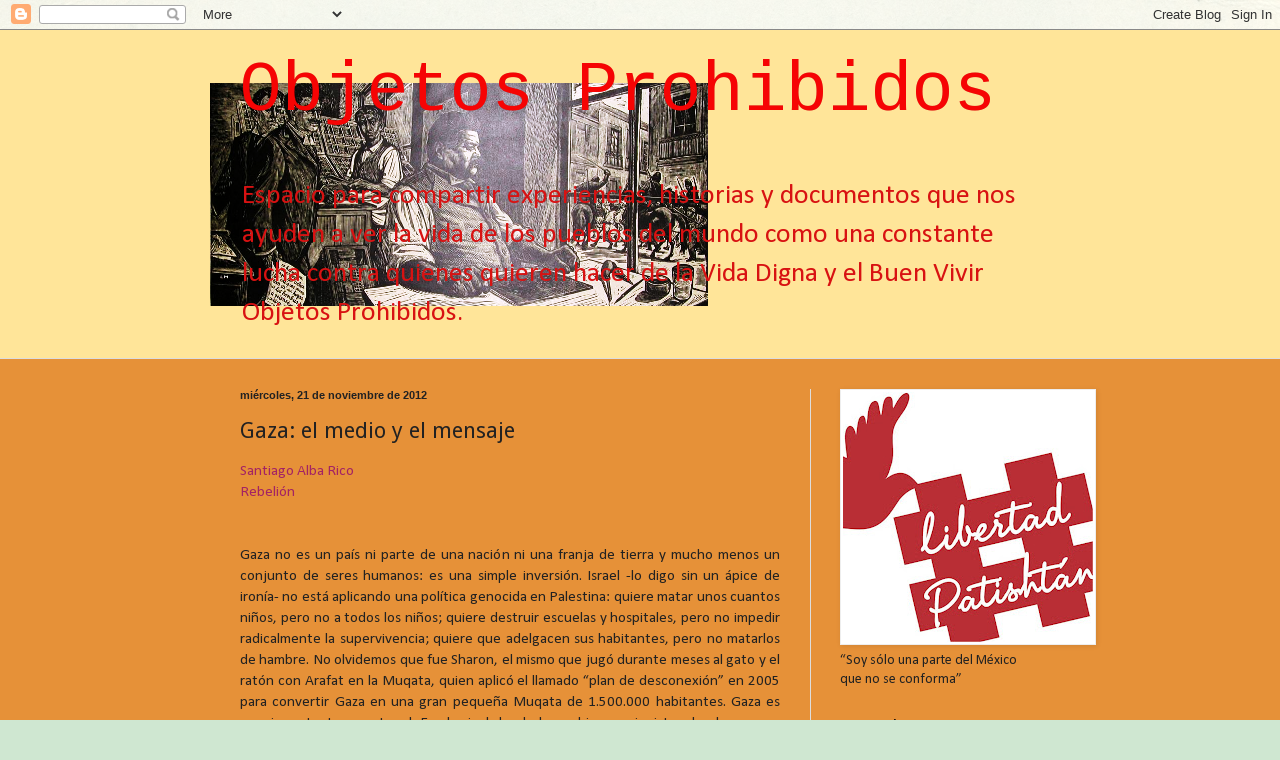

--- FILE ---
content_type: text/html; charset=UTF-8
request_url: https://batikchiapas.blogspot.com/2012/11/gaza-el-medio-y-el-mensaje.html
body_size: 19933
content:
<!DOCTYPE html>
<html class='v2' dir='ltr' lang='es'>
<head>
<link href='https://www.blogger.com/static/v1/widgets/335934321-css_bundle_v2.css' rel='stylesheet' type='text/css'/>
<meta content='width=1100' name='viewport'/>
<meta content='text/html; charset=UTF-8' http-equiv='Content-Type'/>
<meta content='blogger' name='generator'/>
<link href='https://batikchiapas.blogspot.com/favicon.ico' rel='icon' type='image/x-icon'/>
<link href='http://batikchiapas.blogspot.com/2012/11/gaza-el-medio-y-el-mensaje.html' rel='canonical'/>
<link rel="alternate" type="application/atom+xml" title="Objetos Prohibidos - Atom" href="https://batikchiapas.blogspot.com/feeds/posts/default" />
<link rel="alternate" type="application/rss+xml" title="Objetos Prohibidos - RSS" href="https://batikchiapas.blogspot.com/feeds/posts/default?alt=rss" />
<link rel="service.post" type="application/atom+xml" title="Objetos Prohibidos - Atom" href="https://www.blogger.com/feeds/3344777321838691355/posts/default" />

<link rel="alternate" type="application/atom+xml" title="Objetos Prohibidos - Atom" href="https://batikchiapas.blogspot.com/feeds/574673903786987006/comments/default" />
<!--Can't find substitution for tag [blog.ieCssRetrofitLinks]-->
<meta content='http://batikchiapas.blogspot.com/2012/11/gaza-el-medio-y-el-mensaje.html' property='og:url'/>
<meta content='Gaza: el medio y el mensaje' property='og:title'/>
<meta content=' Santiago Alba Rico   Rebelión   Gaza no es un país ni  parte de una nación ni una franja de tierra y mucho menos un conjunto de  seres huma...' property='og:description'/>
<title>Objetos Prohibidos: Gaza: el medio y el mensaje</title>
<style type='text/css'>@font-face{font-family:'Calibri';font-style:normal;font-weight:400;font-display:swap;src:url(//fonts.gstatic.com/l/font?kit=J7afnpV-BGlaFfdAhLEY67FIEjg&skey=a1029226f80653a8&v=v15)format('woff2');unicode-range:U+0000-00FF,U+0131,U+0152-0153,U+02BB-02BC,U+02C6,U+02DA,U+02DC,U+0304,U+0308,U+0329,U+2000-206F,U+20AC,U+2122,U+2191,U+2193,U+2212,U+2215,U+FEFF,U+FFFD;}@font-face{font-family:'Cousine';font-style:normal;font-weight:400;font-display:swap;src:url(//fonts.gstatic.com/s/cousine/v29/d6lIkaiiRdih4SpP_SkvzBTu39hchw.woff2)format('woff2');unicode-range:U+0460-052F,U+1C80-1C8A,U+20B4,U+2DE0-2DFF,U+A640-A69F,U+FE2E-FE2F;}@font-face{font-family:'Cousine';font-style:normal;font-weight:400;font-display:swap;src:url(//fonts.gstatic.com/s/cousine/v29/d6lIkaiiRdih4SpP_SAvzBTu39hchw.woff2)format('woff2');unicode-range:U+0301,U+0400-045F,U+0490-0491,U+04B0-04B1,U+2116;}@font-face{font-family:'Cousine';font-style:normal;font-weight:400;font-display:swap;src:url(//fonts.gstatic.com/s/cousine/v29/d6lIkaiiRdih4SpP_SgvzBTu39hchw.woff2)format('woff2');unicode-range:U+1F00-1FFF;}@font-face{font-family:'Cousine';font-style:normal;font-weight:400;font-display:swap;src:url(//fonts.gstatic.com/s/cousine/v29/d6lIkaiiRdih4SpP_ScvzBTu39hchw.woff2)format('woff2');unicode-range:U+0370-0377,U+037A-037F,U+0384-038A,U+038C,U+038E-03A1,U+03A3-03FF;}@font-face{font-family:'Cousine';font-style:normal;font-weight:400;font-display:swap;src:url(//fonts.gstatic.com/s/cousine/v29/d6lIkaiiRdih4SpP_SYvzBTu39hchw.woff2)format('woff2');unicode-range:U+0307-0308,U+0590-05FF,U+200C-2010,U+20AA,U+25CC,U+FB1D-FB4F;}@font-face{font-family:'Cousine';font-style:normal;font-weight:400;font-display:swap;src:url(//fonts.gstatic.com/s/cousine/v29/d6lIkaiiRdih4SpP_SsvzBTu39hchw.woff2)format('woff2');unicode-range:U+0102-0103,U+0110-0111,U+0128-0129,U+0168-0169,U+01A0-01A1,U+01AF-01B0,U+0300-0301,U+0303-0304,U+0308-0309,U+0323,U+0329,U+1EA0-1EF9,U+20AB;}@font-face{font-family:'Cousine';font-style:normal;font-weight:400;font-display:swap;src:url(//fonts.gstatic.com/s/cousine/v29/d6lIkaiiRdih4SpP_SovzBTu39hchw.woff2)format('woff2');unicode-range:U+0100-02BA,U+02BD-02C5,U+02C7-02CC,U+02CE-02D7,U+02DD-02FF,U+0304,U+0308,U+0329,U+1D00-1DBF,U+1E00-1E9F,U+1EF2-1EFF,U+2020,U+20A0-20AB,U+20AD-20C0,U+2113,U+2C60-2C7F,U+A720-A7FF;}@font-face{font-family:'Cousine';font-style:normal;font-weight:400;font-display:swap;src:url(//fonts.gstatic.com/s/cousine/v29/d6lIkaiiRdih4SpP_SQvzBTu39g.woff2)format('woff2');unicode-range:U+0000-00FF,U+0131,U+0152-0153,U+02BB-02BC,U+02C6,U+02DA,U+02DC,U+0304,U+0308,U+0329,U+2000-206F,U+20AC,U+2122,U+2191,U+2193,U+2212,U+2215,U+FEFF,U+FFFD;}@font-face{font-family:'Droid Sans';font-style:normal;font-weight:400;font-display:swap;src:url(//fonts.gstatic.com/s/droidsans/v19/SlGVmQWMvZQIdix7AFxXkHNSbRYXags.woff2)format('woff2');unicode-range:U+0000-00FF,U+0131,U+0152-0153,U+02BB-02BC,U+02C6,U+02DA,U+02DC,U+0304,U+0308,U+0329,U+2000-206F,U+20AC,U+2122,U+2191,U+2193,U+2212,U+2215,U+FEFF,U+FFFD;}</style>
<style id='page-skin-1' type='text/css'><!--
/*
-----------------------------------------------
Blogger Template Style
Name:     Simple
Designer: Blogger
URL:      www.blogger.com
----------------------------------------------- */
/* Content
----------------------------------------------- */
body {
font: normal normal 14px Calibri;
color: #222222;
background: #cfe7d1 url(//themes.googleusercontent.com/image?id=1x_TqXo6-7t6y2ZiuOyQ2Bk6Zod9CTtyKYtRui0IeQJe6hVlJcQiXYG2xQGkxKvl6iZMJ) repeat fixed top center /* Credit: gaffera (http://www.istockphoto.com/googleimages.php?id=4072573&amp;platform=blogger) */;
padding: 0 0 0 0;
background-attachment: scroll;
}
html body .content-outer {
min-width: 0;
max-width: 100%;
width: 100%;
}
h2 {
font-size: 22px;
}
a:link {
text-decoration:none;
color: #a32364;
}
a:visited {
text-decoration:none;
color: #ff0000;
}
a:hover {
text-decoration:underline;
color: #99ffe4;
}
.body-fauxcolumn-outer .fauxcolumn-inner {
background: transparent url(https://resources.blogblog.com/blogblog/data/1kt/simple/body_gradient_tile_light.png) repeat scroll top left;
_background-image: none;
}
.body-fauxcolumn-outer .cap-top {
position: absolute;
z-index: 1;
height: 400px;
width: 100%;
}
.body-fauxcolumn-outer .cap-top .cap-left {
width: 100%;
background: transparent url(https://resources.blogblog.com/blogblog/data/1kt/simple/gradients_light.png) repeat-x scroll top left;
_background-image: none;
}
.content-outer {
-moz-box-shadow: 0 0 0 rgba(0, 0, 0, .15);
-webkit-box-shadow: 0 0 0 rgba(0, 0, 0, .15);
-goog-ms-box-shadow: 0 0 0 #333333;
box-shadow: 0 0 0 rgba(0, 0, 0, .15);
margin-bottom: 1px;
}
.content-inner {
padding: 0 0;
}
.main-outer, .footer-outer {
background-color: #e69138;
}
/* Header
----------------------------------------------- */
.header-outer {
background: #ffe599 none repeat-x scroll 0 -400px;
_background-image: none;
}
.Header h1 {
font: normal normal 70px Cousine;
color: #f60404;
text-shadow: 0 0 0 rgba(0, 0, 0, .2);
}
.Header h1 a {
color: #f60404;
}
.Header .description {
font-size: 200%;
color: #d81212;
}
.header-inner .Header .titlewrapper {
padding: 22px 30px;
}
.header-inner .Header .descriptionwrapper {
padding: 0 30px;
}
/* Tabs
----------------------------------------------- */
.tabs-inner .section:first-child {
border-top: 0 solid #dddddd;
}
.tabs-inner .section:first-child ul {
margin-top: -0;
border-top: 0 solid #dddddd;
border-left: 0 solid #dddddd;
border-right: 0 solid #dddddd;
}
.tabs-inner .widget ul {
background: #ffffff none repeat-x scroll 0 -800px;
_background-image: none;
border-bottom: 0 solid #dddddd;
margin-top: 0;
margin-left: -0;
margin-right: -0;
}
.tabs-inner .widget li a {
display: inline-block;
padding: .6em 1em;
font: normal normal 16px Arial, Tahoma, Helvetica, FreeSans, sans-serif;
color: #8b0041;
border-left: 0 solid #e69138;
border-right: 0 solid #dddddd;
}
.tabs-inner .widget li:first-child a {
border-left: none;
}
.tabs-inner .widget li.selected a, .tabs-inner .widget li a:hover {
color: #444444;
background-color: transparent;
text-decoration: none;
}
/* Columns
----------------------------------------------- */
.main-outer {
border-top: 1px solid #dddddd;
}
.fauxcolumn-left-outer .fauxcolumn-inner {
border-right: 1px solid #dddddd;
}
.fauxcolumn-right-outer .fauxcolumn-inner {
border-left: 1px solid #dddddd;
}
/* Headings
----------------------------------------------- */
div.widget > h2,
div.widget h2.title {
margin: 0 0 1em 0;
font: normal bold 11px Arial, Tahoma, Helvetica, FreeSans, sans-serif;
color: #000000;
}
/* Widgets
----------------------------------------------- */
.widget .zippy {
color: #999999;
text-shadow: 2px 2px 1px rgba(0, 0, 0, .1);
}
.widget .popular-posts ul {
list-style: none;
}
/* Posts
----------------------------------------------- */
h2.date-header {
font: normal bold 11px Arial, Tahoma, Helvetica, FreeSans, sans-serif;
}
.date-header span {
background-color: transparent;
color: #222222;
padding: inherit;
letter-spacing: inherit;
margin: inherit;
}
.main-inner {
padding-top: 30px;
padding-bottom: 30px;
}
.main-inner .column-center-inner {
padding: 0 15px;
}
.main-inner .column-center-inner .section {
margin: 0 15px;
}
.post {
margin: 0 0 25px 0;
}
h3.post-title, .comments h4 {
font: normal normal 22px Droid Sans;
margin: .75em 0 0;
}
.post-body {
font-size: 110%;
line-height: 1.4;
position: relative;
}
.post-body img, .post-body .tr-caption-container, .Profile img, .Image img,
.BlogList .item-thumbnail img {
padding: 2px;
background: #ffffff;
border: 1px solid #eeeeee;
-moz-box-shadow: 1px 1px 5px rgba(0, 0, 0, .1);
-webkit-box-shadow: 1px 1px 5px rgba(0, 0, 0, .1);
box-shadow: 1px 1px 5px rgba(0, 0, 0, .1);
}
.post-body img, .post-body .tr-caption-container {
padding: 5px;
}
.post-body .tr-caption-container {
color: #222222;
}
.post-body .tr-caption-container img {
padding: 0;
background: transparent;
border: none;
-moz-box-shadow: 0 0 0 rgba(0, 0, 0, .1);
-webkit-box-shadow: 0 0 0 rgba(0, 0, 0, .1);
box-shadow: 0 0 0 rgba(0, 0, 0, .1);
}
.post-header {
margin: 0 0 1.5em;
line-height: 1.6;
font-size: 90%;
}
.post-footer {
margin: 20px -2px 0;
padding: 5px 10px;
color: #ff0000;
background-color: #ffe599;
border-bottom: 1px solid #ff78c3;
line-height: 1.6;
font-size: 90%;
}
#comments .comment-author {
padding-top: 1.5em;
border-top: 1px solid #dddddd;
background-position: 0 1.5em;
}
#comments .comment-author:first-child {
padding-top: 0;
border-top: none;
}
.avatar-image-container {
margin: .2em 0 0;
}
#comments .avatar-image-container img {
border: 1px solid #eeeeee;
}
/* Comments
----------------------------------------------- */
.comments .comments-content .icon.blog-author {
background-repeat: no-repeat;
background-image: url([data-uri]);
}
.comments .comments-content .loadmore a {
border-top: 1px solid #999999;
border-bottom: 1px solid #999999;
}
.comments .comment-thread.inline-thread {
background-color: #ffe599;
}
.comments .continue {
border-top: 2px solid #999999;
}
/* Accents
---------------------------------------------- */
.section-columns td.columns-cell {
border-left: 1px solid #dddddd;
}
.blog-pager {
background: transparent none no-repeat scroll top center;
}
.blog-pager-older-link, .home-link,
.blog-pager-newer-link {
background-color: #e69138;
padding: 5px;
}
.footer-outer {
border-top: 0 dashed #bbbbbb;
}
/* Mobile
----------------------------------------------- */
body.mobile  {
background-size: auto;
}
.mobile .body-fauxcolumn-outer {
background: transparent none repeat scroll top left;
}
.mobile .body-fauxcolumn-outer .cap-top {
background-size: 100% auto;
}
.mobile .content-outer {
-webkit-box-shadow: 0 0 3px rgba(0, 0, 0, .15);
box-shadow: 0 0 3px rgba(0, 0, 0, .15);
}
.mobile .tabs-inner .widget ul {
margin-left: 0;
margin-right: 0;
}
.mobile .post {
margin: 0;
}
.mobile .main-inner .column-center-inner .section {
margin: 0;
}
.mobile .date-header span {
padding: 0.1em 10px;
margin: 0 -10px;
}
.mobile h3.post-title {
margin: 0;
}
.mobile .blog-pager {
background: transparent none no-repeat scroll top center;
}
.mobile .footer-outer {
border-top: none;
}
.mobile .main-inner, .mobile .footer-inner {
background-color: #e69138;
}
.mobile-index-contents {
color: #222222;
}
.mobile-link-button {
background-color: #a32364;
}
.mobile-link-button a:link, .mobile-link-button a:visited {
color: #ffffff;
}
.mobile .tabs-inner .section:first-child {
border-top: none;
}
.mobile .tabs-inner .PageList .widget-content {
background-color: transparent;
color: #444444;
border-top: 0 solid #dddddd;
border-bottom: 0 solid #dddddd;
}
.mobile .tabs-inner .PageList .widget-content .pagelist-arrow {
border-left: 1px solid #dddddd;
}

--></style>
<style id='template-skin-1' type='text/css'><!--
body {
min-width: 860px;
}
.content-outer, .content-fauxcolumn-outer, .region-inner {
min-width: 860px;
max-width: 860px;
_width: 860px;
}
.main-inner .columns {
padding-left: 0px;
padding-right: 260px;
}
.main-inner .fauxcolumn-center-outer {
left: 0px;
right: 260px;
/* IE6 does not respect left and right together */
_width: expression(this.parentNode.offsetWidth -
parseInt("0px") -
parseInt("260px") + 'px');
}
.main-inner .fauxcolumn-left-outer {
width: 0px;
}
.main-inner .fauxcolumn-right-outer {
width: 260px;
}
.main-inner .column-left-outer {
width: 0px;
right: 100%;
margin-left: -0px;
}
.main-inner .column-right-outer {
width: 260px;
margin-right: -260px;
}
#layout {
min-width: 0;
}
#layout .content-outer {
min-width: 0;
width: 800px;
}
#layout .region-inner {
min-width: 0;
width: auto;
}
body#layout div.add_widget {
padding: 8px;
}
body#layout div.add_widget a {
margin-left: 32px;
}
--></style>
<style>
    body {background-image:url(\/\/themes.googleusercontent.com\/image?id=1x_TqXo6-7t6y2ZiuOyQ2Bk6Zod9CTtyKYtRui0IeQJe6hVlJcQiXYG2xQGkxKvl6iZMJ);}
    
@media (max-width: 200px) { body {background-image:url(\/\/themes.googleusercontent.com\/image?id=1x_TqXo6-7t6y2ZiuOyQ2Bk6Zod9CTtyKYtRui0IeQJe6hVlJcQiXYG2xQGkxKvl6iZMJ&options=w200);}}
@media (max-width: 400px) and (min-width: 201px) { body {background-image:url(\/\/themes.googleusercontent.com\/image?id=1x_TqXo6-7t6y2ZiuOyQ2Bk6Zod9CTtyKYtRui0IeQJe6hVlJcQiXYG2xQGkxKvl6iZMJ&options=w400);}}
@media (max-width: 800px) and (min-width: 401px) { body {background-image:url(\/\/themes.googleusercontent.com\/image?id=1x_TqXo6-7t6y2ZiuOyQ2Bk6Zod9CTtyKYtRui0IeQJe6hVlJcQiXYG2xQGkxKvl6iZMJ&options=w800);}}
@media (max-width: 1200px) and (min-width: 801px) { body {background-image:url(\/\/themes.googleusercontent.com\/image?id=1x_TqXo6-7t6y2ZiuOyQ2Bk6Zod9CTtyKYtRui0IeQJe6hVlJcQiXYG2xQGkxKvl6iZMJ&options=w1200);}}
/* Last tag covers anything over one higher than the previous max-size cap. */
@media (min-width: 1201px) { body {background-image:url(\/\/themes.googleusercontent.com\/image?id=1x_TqXo6-7t6y2ZiuOyQ2Bk6Zod9CTtyKYtRui0IeQJe6hVlJcQiXYG2xQGkxKvl6iZMJ&options=w1600);}}
  </style>
<link href='https://www.blogger.com/dyn-css/authorization.css?targetBlogID=3344777321838691355&amp;zx=aeb9c933-6f8f-41a7-98bc-672d7b4e3ff5' media='none' onload='if(media!=&#39;all&#39;)media=&#39;all&#39;' rel='stylesheet'/><noscript><link href='https://www.blogger.com/dyn-css/authorization.css?targetBlogID=3344777321838691355&amp;zx=aeb9c933-6f8f-41a7-98bc-672d7b4e3ff5' rel='stylesheet'/></noscript>
<meta name='google-adsense-platform-account' content='ca-host-pub-1556223355139109'/>
<meta name='google-adsense-platform-domain' content='blogspot.com'/>

</head>
<body class='loading variant-wide'>
<div class='navbar section' id='navbar' name='Barra de navegación'><div class='widget Navbar' data-version='1' id='Navbar1'><script type="text/javascript">
    function setAttributeOnload(object, attribute, val) {
      if(window.addEventListener) {
        window.addEventListener('load',
          function(){ object[attribute] = val; }, false);
      } else {
        window.attachEvent('onload', function(){ object[attribute] = val; });
      }
    }
  </script>
<div id="navbar-iframe-container"></div>
<script type="text/javascript" src="https://apis.google.com/js/platform.js"></script>
<script type="text/javascript">
      gapi.load("gapi.iframes:gapi.iframes.style.bubble", function() {
        if (gapi.iframes && gapi.iframes.getContext) {
          gapi.iframes.getContext().openChild({
              url: 'https://www.blogger.com/navbar/3344777321838691355?po\x3d574673903786987006\x26origin\x3dhttps://batikchiapas.blogspot.com',
              where: document.getElementById("navbar-iframe-container"),
              id: "navbar-iframe"
          });
        }
      });
    </script><script type="text/javascript">
(function() {
var script = document.createElement('script');
script.type = 'text/javascript';
script.src = '//pagead2.googlesyndication.com/pagead/js/google_top_exp.js';
var head = document.getElementsByTagName('head')[0];
if (head) {
head.appendChild(script);
}})();
</script>
</div></div>
<div class='body-fauxcolumns'>
<div class='fauxcolumn-outer body-fauxcolumn-outer'>
<div class='cap-top'>
<div class='cap-left'></div>
<div class='cap-right'></div>
</div>
<div class='fauxborder-left'>
<div class='fauxborder-right'></div>
<div class='fauxcolumn-inner'>
</div>
</div>
<div class='cap-bottom'>
<div class='cap-left'></div>
<div class='cap-right'></div>
</div>
</div>
</div>
<div class='content'>
<div class='content-fauxcolumns'>
<div class='fauxcolumn-outer content-fauxcolumn-outer'>
<div class='cap-top'>
<div class='cap-left'></div>
<div class='cap-right'></div>
</div>
<div class='fauxborder-left'>
<div class='fauxborder-right'></div>
<div class='fauxcolumn-inner'>
</div>
</div>
<div class='cap-bottom'>
<div class='cap-left'></div>
<div class='cap-right'></div>
</div>
</div>
</div>
<div class='content-outer'>
<div class='content-cap-top cap-top'>
<div class='cap-left'></div>
<div class='cap-right'></div>
</div>
<div class='fauxborder-left content-fauxborder-left'>
<div class='fauxborder-right content-fauxborder-right'></div>
<div class='content-inner'>
<header>
<div class='header-outer'>
<div class='header-cap-top cap-top'>
<div class='cap-left'></div>
<div class='cap-right'></div>
</div>
<div class='fauxborder-left header-fauxborder-left'>
<div class='fauxborder-right header-fauxborder-right'></div>
<div class='region-inner header-inner'>
<div class='header section' id='header' name='Cabecera'><div class='widget Header' data-version='1' id='Header1'>
<div id='header-inner' style='background-image: url("https://blogger.googleusercontent.com/img/b/R29vZ2xl/AVvXsEhZR7WIHDiVKWL85HGdapoghEAT9kHx2wOzcggXBTfsN5S-WXbUkM5sqh3HoUPrxzPqeKmyXrSn7M2HOks_NnajewiB8GWOcmIBIhH7wsQRsgagTg61wlXbDtjTPZ_LoHOTFFUDk4XXDq0/s860/TallerPosada.png"); background-position: left; min-height: 223px; _height: 223px; background-repeat: no-repeat; '>
<div class='titlewrapper' style='background: transparent'>
<h1 class='title' style='background: transparent; border-width: 0px'>
<a href='https://batikchiapas.blogspot.com/'>
Objetos Prohibidos
</a>
</h1>
</div>
<div class='descriptionwrapper'>
<p class='description'><span>Espacio para compartir experiencias, historias y documentos que nos ayuden a ver la vida de los pueblos del mundo como una constante lucha contra quienes quieren hacer de la Vida Digna y el Buen Vivir Objetos Prohibidos.</span></p>
</div>
</div>
</div></div>
</div>
</div>
<div class='header-cap-bottom cap-bottom'>
<div class='cap-left'></div>
<div class='cap-right'></div>
</div>
</div>
</header>
<div class='tabs-outer'>
<div class='tabs-cap-top cap-top'>
<div class='cap-left'></div>
<div class='cap-right'></div>
</div>
<div class='fauxborder-left tabs-fauxborder-left'>
<div class='fauxborder-right tabs-fauxborder-right'></div>
<div class='region-inner tabs-inner'>
<div class='tabs no-items section' id='crosscol' name='Multicolumnas'></div>
<div class='tabs no-items section' id='crosscol-overflow' name='Cross-Column 2'></div>
</div>
</div>
<div class='tabs-cap-bottom cap-bottom'>
<div class='cap-left'></div>
<div class='cap-right'></div>
</div>
</div>
<div class='main-outer'>
<div class='main-cap-top cap-top'>
<div class='cap-left'></div>
<div class='cap-right'></div>
</div>
<div class='fauxborder-left main-fauxborder-left'>
<div class='fauxborder-right main-fauxborder-right'></div>
<div class='region-inner main-inner'>
<div class='columns fauxcolumns'>
<div class='fauxcolumn-outer fauxcolumn-center-outer'>
<div class='cap-top'>
<div class='cap-left'></div>
<div class='cap-right'></div>
</div>
<div class='fauxborder-left'>
<div class='fauxborder-right'></div>
<div class='fauxcolumn-inner'>
</div>
</div>
<div class='cap-bottom'>
<div class='cap-left'></div>
<div class='cap-right'></div>
</div>
</div>
<div class='fauxcolumn-outer fauxcolumn-left-outer'>
<div class='cap-top'>
<div class='cap-left'></div>
<div class='cap-right'></div>
</div>
<div class='fauxborder-left'>
<div class='fauxborder-right'></div>
<div class='fauxcolumn-inner'>
</div>
</div>
<div class='cap-bottom'>
<div class='cap-left'></div>
<div class='cap-right'></div>
</div>
</div>
<div class='fauxcolumn-outer fauxcolumn-right-outer'>
<div class='cap-top'>
<div class='cap-left'></div>
<div class='cap-right'></div>
</div>
<div class='fauxborder-left'>
<div class='fauxborder-right'></div>
<div class='fauxcolumn-inner'>
</div>
</div>
<div class='cap-bottom'>
<div class='cap-left'></div>
<div class='cap-right'></div>
</div>
</div>
<!-- corrects IE6 width calculation -->
<div class='columns-inner'>
<div class='column-center-outer'>
<div class='column-center-inner'>
<div class='main section' id='main' name='Principal'><div class='widget Blog' data-version='1' id='Blog1'>
<div class='blog-posts hfeed'>

          <div class="date-outer">
        
<h2 class='date-header'><span>miércoles, 21 de noviembre de 2012</span></h2>

          <div class="date-posts">
        
<div class='post-outer'>
<div class='post hentry uncustomized-post-template' itemprop='blogPost' itemscope='itemscope' itemtype='http://schema.org/BlogPosting'>
<meta content='3344777321838691355' itemprop='blogId'/>
<meta content='574673903786987006' itemprop='postId'/>
<a name='574673903786987006'></a>
<h3 class='post-title entry-title' itemprop='name'>
Gaza: el medio y el mensaje
</h3>
<div class='post-header'>
<div class='post-header-line-1'></div>
</div>
<div class='post-body entry-content' id='post-body-574673903786987006' itemprop='description articleBody'>
<div style="text-align: justify;">
<a class="autor" href="http://www.rebelion.org/autores.php?id=7">Santiago Alba Rico</a></div>
<div class="fuente" style="text-align: justify;">
<a class="fuente" href="http://www.rebelion.org/" target="_blank">Rebelión</a></div>
<div style="text-align: justify;">
<br /><br />Gaza no es un país ni 
parte de una nación ni una franja de tierra y mucho menos un conjunto de
 seres humanos: es una simple inversión. Israel -lo digo sin un ápice de
 ironía- no está aplicando una política genocida en Palestina: quiere 
matar unos cuantos niños, pero no a todos los niños; quiere destruir 
escuelas y hospitales, pero no impedir radicalmente la supervivencia; 
quiere que adelgacen sus habitantes, pero no matarlos de hambre. No 
olvidemos que fue Sharon, el mismo que jugó durante meses al gato y el 
ratón con Arafat en la Muqata, quien aplicó el llamado &#8220;plan de 
desconexión&#8221; en 2005 para convertir Gaza en una gran pequeña Muqata de 
1.500.000 habitantes. Gaza es muy importante para Israel. Es el orinal 
donde los gobiernos sionistas desahogan sus más bajos instintos; es el 
hermano pequeño y desarmado al que golpean cuando querrían golpear al 
hermano fuerte; es el basurero donde sus políticos entierran sus 
miserias; es el muro donde embadurnan su propaganda electoral; es su 
vídeo-juego militar; es el escaparate de su mercado de seguridad; es el 
rehén de toda negociación; es la condición misma -un complicado sistema 
de respiración asistida- de conservación del Estado. Como repite el 
escritor libanés Elias Khoury, &#8220;Israel compra tiempo a cambio de sangre&#8221;
 y los gazatíes son los que hacen el gasto. Gaza es el banco central de 
Israel; su reserva de divisas. Es imprescindible. &#8220;Desconectada&#8221;, 
bloqueada, descascarillada, a veces golpeada, pero imprescindible. 
Israel no quiere ni destruir Gaza ni asesinar a todos sus habitantes. 
Puede parecernos que está bombardeando sus edificios y matando a sus 
niños, pero en realidad está &#8220;cuidando&#8221; su herramienta favorita, 
afinando sus instrumentos, aquilatando su musculatura. Está &#8220;mimando&#8221; 
Gaza, sacándole todo su partido, rentabilizando todas sus 
&#8220;prestaciones&#8221;. <br /><br />Está, como dicen los analistas, mandando 
&#8220;mensajes&#8221;. Los mensajes de Israel son tan evidentes y previsibles que 
hace falta poca ciencia para descifrarlos. Es bueno que sean claros para
 que todos los entiendan. Uno va dirigido a los electores israelíes, 
para que experimenten los peligros del &#8220;antisemitismo islámico&#8221; y el 
alivio de un gobierno fuerte, implacable con el enemigo, implacable 
también con los disidentes. Otro va dirigido a Egipto y a todos los 
países musulmanes -de Túnez a Turquía- que, tras las sacudidas y cambios
 de los dos últimos años, podrían sentirse tentados de revisar sus 
relaciones con Israel. Otro es para Irán, como enseñándole y 
escamoteándole los dientes desde su habitual campo de entrenamiento. 
Otro no menos importante tiene como destinatario a Obama, al que se 
quiere forzar a un alineamiento estadounidense incondicional, como en 
los últimos 40 años, recordándole por la vía de los hechos que Israel es
 su único verdadero aliado en la zona y el único garante de sus 
intereses en la región. El último mensaje, y el primero, es para todos: 
Israel, el más artificial y forzado, es el único Estado verdaderamente 
&#8220;independiente&#8221; del mundo y está dispuesto a todo -bombas, asesinatos, 
guerras apocalípticas-, sin importarle ni el derecho internacional ni 
las reglas humanitarias ni los equilibrios diplomáticos ni el 
pragmatismo político ni la moral común, con tal de mantener con vida su 
identidad racista y colonial.<br /><br />Si el medio es el mensaje, los 
mensajes de Israel tienen una dimensión inhumana y delictiva. Pero 
tienen también, por primera vez quizás desde 1948, un timbre 
desesperado. Bajo las hipócritas y obscenas declaraciones de apoyo 
occidental al agresor, escuchamos una inquietud nueva y percibimos una 
reacción insólita de disgusto. Israel se siente menos cómodo; está más 
aislado. Como bien recordaba Ilan Pape pocos días antes de los nuevos 
ataques sobre Gaza, la verdadera preocupación del régimen sionista se 
centra en los cambios que vienen quebrando el <em>statu quo</em> en la 
región; la llamada &#8220;primavera árabe&#8221; constituye una seria amenaza, 
estratégica y política, para su supervivencia. Paradójicamente, bajo el 
empuje de los pueblos árabes contra las dictaduras locales, Israel se ha
 inscrito por fin, como toda naturalidad, en el Próximo Oriente; es una 
dictadura árabe más que se opone, con los mismos medios que Mubarak, Ben
 Ali o Bachar El-Assad, a la democratización del mundo árabe. De ahí sus
 alianzas, activas o pasivas, con todos los dictadores; y de ahí el 
esfuerzo que está haciendo para apoyar, desde la retaguardia, todas las 
contrarrevoluciones. De ahí también su interés en alimentar todos 
aquellos fanatismos sectarios que, como en el caso de Al-Qaeda, puedan 
impedir la constitución soberana de gobiernos árabes democráticos cuya 
legitimidad degrade la de Israel ante la opinión pública y los convierta
 ante las potencias occidentales en interlocutores inevitables en un 
nuevo marco de alianzas regionales.<br /><br />Pero Israel es así. Su 
debilidad es una buena noticia que debería alegrarnos. No podemos. 
Porque lo que da la verdadera medida del peligro israelí para la paz 
mundial es precisamente su capacidad -y su decisión- para convertir una 
buena noticia en la peor noticia posible: niños muertos, familias 
destrozadas, casas derribadas. Gaza es el mensaje que todos debemos 
escuchar. Si hay un actor irracional en la región no es Al-Qaeda ni 
Bachar Al-Assdad, no obstante toda su irracionalidad criminal; si hay un
 actor irracional en la región es Israel y su aislamiento multiplica los
 peligros para todos. Gaza es el mensaje. Israel -viene a decirnos la 
misiva- tiene tan pocos escrúpulos como Al-Qaeda, muchas más armas que 
Bachar Al-Assad, incluidas las nucleares, y es infinitamente más 
&#8220;independiente&#8221; que los EEUU. Llegado el caso, para defender un proyecto
 cuya raíz &#8220;ideológica&#8221; no atiende a razones ni a pragmatismos de 
ninguna clase, estaría dispuesto a usar todos los medios, en cualquier 
dirección, sin importar las consecuencias. <br /><br />El otro mensaje, el 
último y el primero, lo proclaman del otro lado los palestinos, a los 
que no debemos olvidar. Frente a esa lluvia de fuego quirúrgicamente 
infanticida, contra ese Goliat bravucón que quiere convertirlos en 
orinal, basurero, cartel electoral, vídeo-juego, escaparate y moneda de 
cambio, los pocos e inofensivos cohetes que lanzan desde Gaza los 
palestinos son una simple, elemental, natural, rabiosa y dolorosa 
declaración de dignidad humana. Ojalá los israelíes, si no su gobierno, 
fueran capaces de comprenderlo; ojalá los gobiernos occidentales -al 
menos ellos- escucharan el mensaje de Palestina, como lo han escuchado 
ya todos los pueblos árabes y buena parte de los pueblos de la tierra.</div>
<div style='clear: both;'></div>
</div>
<div class='post-footer'>
<div class='post-footer-line post-footer-line-1'>
<span class='post-author vcard'>
Publicado por
<span class='fn' itemprop='author' itemscope='itemscope' itemtype='http://schema.org/Person'>
<meta content='https://www.blogger.com/profile/16058260917857100810' itemprop='url'/>
<a class='g-profile' href='https://www.blogger.com/profile/16058260917857100810' rel='author' title='author profile'>
<span itemprop='name'>Vatik</span>
</a>
</span>
</span>
<span class='post-timestamp'>
en
<meta content='http://batikchiapas.blogspot.com/2012/11/gaza-el-medio-y-el-mensaje.html' itemprop='url'/>
<a class='timestamp-link' href='https://batikchiapas.blogspot.com/2012/11/gaza-el-medio-y-el-mensaje.html' rel='bookmark' title='permanent link'><abbr class='published' itemprop='datePublished' title='2012-11-21T20:22:00-06:00'>20:22</abbr></a>
</span>
<span class='post-comment-link'>
</span>
<span class='post-icons'>
<span class='item-control blog-admin pid-1788883066'>
<a href='https://www.blogger.com/post-edit.g?blogID=3344777321838691355&postID=574673903786987006&from=pencil' title='Editar entrada'>
<img alt='' class='icon-action' height='18' src='https://resources.blogblog.com/img/icon18_edit_allbkg.gif' width='18'/>
</a>
</span>
</span>
<div class='post-share-buttons goog-inline-block'>
</div>
</div>
<div class='post-footer-line post-footer-line-2'>
<span class='post-labels'>
</span>
</div>
<div class='post-footer-line post-footer-line-3'>
<span class='post-location'>
</span>
</div>
</div>
</div>
<div class='comments' id='comments'>
<a name='comments'></a>
<h4>No hay comentarios:</h4>
<div id='Blog1_comments-block-wrapper'>
<dl class='avatar-comment-indent' id='comments-block'>
</dl>
</div>
<p class='comment-footer'>
<a href='https://www.blogger.com/comment/fullpage/post/3344777321838691355/574673903786987006' onclick=''>Publicar un comentario</a>
</p>
</div>
</div>

        </div></div>
      
</div>
<div class='blog-pager' id='blog-pager'>
<span id='blog-pager-newer-link'>
<a class='blog-pager-newer-link' href='https://batikchiapas.blogspot.com/2012/11/lo-sagrado.html' id='Blog1_blog-pager-newer-link' title='Entrada más reciente'>Entrada más reciente</a>
</span>
<span id='blog-pager-older-link'>
<a class='blog-pager-older-link' href='https://batikchiapas.blogspot.com/2012/11/apreciaciones-de-noam-chomsky-sobre-la.html' id='Blog1_blog-pager-older-link' title='Entrada antigua'>Entrada antigua</a>
</span>
<a class='home-link' href='https://batikchiapas.blogspot.com/'>Inicio</a>
</div>
<div class='clear'></div>
<div class='post-feeds'>
<div class='feed-links'>
Suscribirse a:
<a class='feed-link' href='https://batikchiapas.blogspot.com/feeds/574673903786987006/comments/default' target='_blank' type='application/atom+xml'>Enviar comentarios (Atom)</a>
</div>
</div>
</div></div>
</div>
</div>
<div class='column-left-outer'>
<div class='column-left-inner'>
<aside>
</aside>
</div>
</div>
<div class='column-right-outer'>
<div class='column-right-inner'>
<aside>
<div class='sidebar section' id='sidebar-right-1'><div class='widget Image' data-version='1' id='Image16'>
<div class='widget-content'>
<a href='http://albertopatishtan.blogspot.mx/http://'>
<img alt='' height='250' id='Image16_img' src='https://blogger.googleusercontent.com/img/b/R29vZ2xl/AVvXsEifv20vtl6hHKQ5XndmCuPuguSEFzDmZFVY-b58g_ujkXgH-CI942KD6dpqKiiBI_C23v-N2CatPHhzRBuM30yJ4_If3XdeBvV487MpvjCU-ph69aAvs3zViA2i3Kw0ZkYZx1T2ihcQLwM/s250/Libertad+Patishtan.jpg' width='250'/>
</a>
<br/>
<span class='caption'>&#8220;Soy sólo una parte del México que no se conforma&#8221;</span>
</div>
<div class='clear'></div>
</div><div class='widget Image' data-version='1' id='Image8'>
<h2>&#161;Ni una más!</h2>
<div class='widget-content'>
<a href='http://www.komanilel.org/2012/05/denuncia-de-feminicidios-en-chiapas.html'>
<img alt='¡Ni una más!' height='250' id='Image8_img' src='https://blogger.googleusercontent.com/img/b/R29vZ2xl/AVvXsEh4U7p4FgRaKjHH953eijB3mYPo3LxTrT3Ta9TVT704oWSAeZDIpUf1waeegmi0_ze7xI8nwIUxa-PScnnyfOPFEbsJ6N7T-edPxX_uxwU1aKAROBaiQLcJ6qdiP-r2j0y9hxDm66CkH0E/s250/itzel.jpg' width='162'/>
</a>
<br/>
</div>
<div class='clear'></div>
</div><div class='widget Image' data-version='1' id='Image1'>
<h2>Para el mundo que nos oye</h2>
<div class='widget-content'>
<a href='http://giss.tv:8000/frec_libre2012.mp3'>
<img alt='Para el mundo que nos oye' height='150' id='Image1_img' src='//3.bp.blogspot.com/_CprNT0ujxj0/SsOmrqIjwII/AAAAAAAAABI/NflNxa3BoOo/S150/99-1+mundo.jpg' width='108'/>
</a>
<br/>
<span class='caption'>Guarda el enlace y usa alguno de tus reproductores favoritos</span>
</div>
<div class='clear'></div>
</div><div class='widget Image' data-version='1' id='Image17'>
<h2>Más audios interesantes</h2>
<div class='widget-content'>
<a href='http://archive.org/search.php?query=Vatik'>
<img alt='Más audios interesantes' height='51' id='Image17_img' src='https://blogger.googleusercontent.com/img/b/R29vZ2xl/AVvXsEiYMG-f8v0tAQxV80epjTx0zGIiFdZ7vIqRvWarldGCIYzYPXqBjMH2GTUYr-lCMFF6jU_y5WiOqxSjexdFUqhXy4r91BPcvKAqn654Dv6GzHIiT7CEcec4ysYF4iZUyBYELa6pEtiIfk8/s250/communityaudio.jpg' width='150'/>
</a>
<br/>
</div>
<div class='clear'></div>
</div><div class='widget Image' data-version='1' id='Image18'>
<h2>La Otra Tele</h2>
<div class='widget-content'>
<a href='http://rompeviento.tv/Bienvenidos/'>
<img alt='La Otra Tele' height='62' id='Image18_img' src='https://blogger.googleusercontent.com/img/b/R29vZ2xl/AVvXsEhWDIIQbSiNne1t_7TT7wpK7nBjGfZJjax7A74sSM8916BrTSTVFJxDsAqn00Y80Grw2yriLjCIxyf4Z-cVtWClQiLX_UlYAz93UKeDigB4WAtS5EZPl0KwxPWBblZPaPYtlf63xTzpBpQ/s250/logo.png' width='250'/>
</a>
<br/>
</div>
<div class='clear'></div>
</div><div class='widget Image' data-version='1' id='Image15'>
<h2>Mejor con</h2>
<div class='widget-content'>
<a href='http://www.mozilla.org/es-ES/firefox/fx/'>
<img alt='Mejor con' height='52' id='Image15_img' src='https://blogger.googleusercontent.com/img/b/R29vZ2xl/AVvXsEiAFIV6NkIBxlZxArEUP1W_st1r-pqrJe6pcx5b-npiDQ2-hiFXAHmzCRzSpT-RNrHcQ51N3Uu7vf0cVdeUemhEpDspYeRGtaBoil7vP-Op4ifnNgDqoEkcD_LlcBffp9rD21RCX8pk3pM/s227/logo-wordmark-mozilla.png' width='150'/>
</a>
<br/>
</div>
<div class='clear'></div>
</div><div class='widget Image' data-version='1' id='Image4'>
<div class='widget-content'>
<a href='http://http://movimientoporlapaz.mx/'>
<img alt='' height='111' id='Image4_img' src='https://blogger.googleusercontent.com/img/b/R29vZ2xl/AVvXsEhZgdLHK4IBRIR2FwPFWTwepWH8ZfkJVSaPjHy93P9gcyNa47A6asrzBSyJ9tTjA8zw60BYKCBh9QlXtrCDQv-IfJMHcVh7FiUqjI2qLAukCNsx63HXlyG0LXKdh2LeDX6SGG8WTRAZcHc/s250/logoluto100px.png' width='100'/>
</a>
<br/>
</div>
<div class='clear'></div>
</div><div class='widget Image' data-version='1' id='Image12'>
<div class='widget-content'>
<img alt='' height='133' id='Image12_img' src='https://blogger.googleusercontent.com/img/b/R29vZ2xl/AVvXsEiOHiDoq6ofr7eACYzWnZ9A24STi4eXeh-rWia3WiBGgLOfxtRjv-3b3rTzXyq1zIMFYdQXC_RCFZ8ez0hN6Sjs0fNI_LUYJbhNz9LLIyTiSrC9zcPa31E15ObM4Y38BPmle76V8QTJXRI/s227/30613.jpg' width='227'/>
<br/>
</div>
<div class='clear'></div>
</div><div class='widget Image' data-version='1' id='Image14'>
<div class='widget-content'>
<img alt='' height='150' id='Image14_img' src='https://blogger.googleusercontent.com/img/b/R29vZ2xl/AVvXsEiuut3claPlAu1EF6ypgES1aZe2dY7YhBmADnBX3mPUN7p44gYIwq2EJ3xKMqkmVxrO8XqPy2sx5lHH262tHpJ5zNQU8vzbGlItXnjYGsCQ4lTJ0w2U6-t0-GYiCY0YamdmuhEvQGpPk-w/s227/marcha-volantecorregido.jpg' width='227'/>
<br/>
</div>
<div class='clear'></div>
</div><div class='widget Image' data-version='1' id='Image13'>
<div class='widget-content'>
<img alt='' height='227' id='Image13_img' src='https://blogger.googleusercontent.com/img/b/R29vZ2xl/AVvXsEhg77_d7rKYYl4OV6EWMvuSiJ5_y6qpnB4tuHd5rUFX0KFIaluwIiNohW5I_qYfnCu7vSFw7ahHEb-bgdc-EAqdn6m-i164XaZLUIe_SMnBJCf9TKG6bdqgqOGnYDINrFVwNTGWnQ8Jc3k/s227/nomassangre.jpg' width='175'/>
<br/>
</div>
<div class='clear'></div>
</div><div class='widget Image' data-version='1' id='Image9'>
<div class='widget-content'>
<a href='http://www.rebelion.org/noticia.php?id=105077'>
<img alt='' height='150' id='Image9_img' src='https://blogger.googleusercontent.com/img/b/R29vZ2xl/AVvXsEi0REeB8g3Bh9IJE_LvmVTszM9bNPHmyiX5gdLs3y5oemb4SMqZD7y_JiPOeBZyKzMRtGs2Xwr9mQhKXfM5pMmafeTnD8CRET4tNXhVcW_ohBJ1fi25y3p_J7DDCuFO1qmhYEMx3gBzMBo/s227/619.JPG' width='227'/>
</a>
<br/>
</div>
<div class='clear'></div>
</div><div class='widget Image' data-version='1' id='Image10'>
<div class='widget-content'>
<a href='http://www.movimiento5dejunio.org/abc/'>
<img alt='' height='54' id='Image10_img' src='https://blogger.googleusercontent.com/img/b/R29vZ2xl/AVvXsEiOEf4G-ef4iVfPJob2yQH4GO6LLO0sJaP-SLQTVfyq1bOVhry4sPC1jyghEq4205pmcWofG1-pyBiqQebyYUG6GSRP2PZv0OrU3RM1LPTbaiNWB2bvw9Cg-gt6sr53WuGiRFjXoQMAA-E/s227/Movimiento+5+de+Junio.jpg' width='227'/>
</a>
<br/>
</div>
<div class='clear'></div>
</div><div class='widget Image' data-version='1' id='Image11'>
<div class='widget-content'>
<a href='http://www.madres.org/wms2.htm'>
<img alt='' height='105' id='Image11_img' src='https://blogger.googleusercontent.com/img/b/R29vZ2xl/AVvXsEhmTEBTfulYaUupWc7QBsnpQ2LrHwjcASdPdb_40e-vsE61gEsqxsm_x85ylkXgwQNAMHhhe8I5HTPh1m1MuazVqF4dHIhEppTupJGRNfq4Roa0xfvT5kZ-6DeXXKVdNRBnjjTwUwdA4j4/s227/foto20110131151023.jpg' width='227'/>
</a>
<br/>
</div>
<div class='clear'></div>
</div><div class='widget HTML' data-version='1' id='HTML2'>
<h2 class='title'>El tiempo pasa...</h2>
<div class='widget-content'>
<script src="//www.clocklink.com/embed.js"></script><script language="JavaScript" type="text/javascript">obj=new Object;obj.clockfile="5005-black.swf";obj.TimeZone="MX-CST";obj.width=120;obj.height=40;obj.wmode="transparent";showClock(obj);</script>
</div>
<div class='clear'></div>
</div><div class='widget BlogArchive' data-version='1' id='BlogArchive1'>
<h2>Archivo del blog</h2>
<div class='widget-content'>
<div id='ArchiveList'>
<div id='BlogArchive1_ArchiveList'>
<ul class='hierarchy'>
<li class='archivedate collapsed'>
<a class='toggle' href='javascript:void(0)'>
<span class='zippy'>

        &#9658;&#160;
      
</span>
</a>
<a class='post-count-link' href='https://batikchiapas.blogspot.com/2015/'>
2015
</a>
<span class='post-count' dir='ltr'>(8)</span>
<ul class='hierarchy'>
<li class='archivedate collapsed'>
<a class='toggle' href='javascript:void(0)'>
<span class='zippy'>

        &#9658;&#160;
      
</span>
</a>
<a class='post-count-link' href='https://batikchiapas.blogspot.com/2015/12/'>
diciembre
</a>
<span class='post-count' dir='ltr'>(2)</span>
</li>
</ul>
<ul class='hierarchy'>
<li class='archivedate collapsed'>
<a class='toggle' href='javascript:void(0)'>
<span class='zippy'>

        &#9658;&#160;
      
</span>
</a>
<a class='post-count-link' href='https://batikchiapas.blogspot.com/2015/09/'>
septiembre
</a>
<span class='post-count' dir='ltr'>(2)</span>
</li>
</ul>
<ul class='hierarchy'>
<li class='archivedate collapsed'>
<a class='toggle' href='javascript:void(0)'>
<span class='zippy'>

        &#9658;&#160;
      
</span>
</a>
<a class='post-count-link' href='https://batikchiapas.blogspot.com/2015/08/'>
agosto
</a>
<span class='post-count' dir='ltr'>(2)</span>
</li>
</ul>
<ul class='hierarchy'>
<li class='archivedate collapsed'>
<a class='toggle' href='javascript:void(0)'>
<span class='zippy'>

        &#9658;&#160;
      
</span>
</a>
<a class='post-count-link' href='https://batikchiapas.blogspot.com/2015/01/'>
enero
</a>
<span class='post-count' dir='ltr'>(2)</span>
</li>
</ul>
</li>
</ul>
<ul class='hierarchy'>
<li class='archivedate collapsed'>
<a class='toggle' href='javascript:void(0)'>
<span class='zippy'>

        &#9658;&#160;
      
</span>
</a>
<a class='post-count-link' href='https://batikchiapas.blogspot.com/2014/'>
2014
</a>
<span class='post-count' dir='ltr'>(39)</span>
<ul class='hierarchy'>
<li class='archivedate collapsed'>
<a class='toggle' href='javascript:void(0)'>
<span class='zippy'>

        &#9658;&#160;
      
</span>
</a>
<a class='post-count-link' href='https://batikchiapas.blogspot.com/2014/09/'>
septiembre
</a>
<span class='post-count' dir='ltr'>(9)</span>
</li>
</ul>
<ul class='hierarchy'>
<li class='archivedate collapsed'>
<a class='toggle' href='javascript:void(0)'>
<span class='zippy'>

        &#9658;&#160;
      
</span>
</a>
<a class='post-count-link' href='https://batikchiapas.blogspot.com/2014/08/'>
agosto
</a>
<span class='post-count' dir='ltr'>(5)</span>
</li>
</ul>
<ul class='hierarchy'>
<li class='archivedate collapsed'>
<a class='toggle' href='javascript:void(0)'>
<span class='zippy'>

        &#9658;&#160;
      
</span>
</a>
<a class='post-count-link' href='https://batikchiapas.blogspot.com/2014/07/'>
julio
</a>
<span class='post-count' dir='ltr'>(1)</span>
</li>
</ul>
<ul class='hierarchy'>
<li class='archivedate collapsed'>
<a class='toggle' href='javascript:void(0)'>
<span class='zippy'>

        &#9658;&#160;
      
</span>
</a>
<a class='post-count-link' href='https://batikchiapas.blogspot.com/2014/06/'>
junio
</a>
<span class='post-count' dir='ltr'>(6)</span>
</li>
</ul>
<ul class='hierarchy'>
<li class='archivedate collapsed'>
<a class='toggle' href='javascript:void(0)'>
<span class='zippy'>

        &#9658;&#160;
      
</span>
</a>
<a class='post-count-link' href='https://batikchiapas.blogspot.com/2014/05/'>
mayo
</a>
<span class='post-count' dir='ltr'>(9)</span>
</li>
</ul>
<ul class='hierarchy'>
<li class='archivedate collapsed'>
<a class='toggle' href='javascript:void(0)'>
<span class='zippy'>

        &#9658;&#160;
      
</span>
</a>
<a class='post-count-link' href='https://batikchiapas.blogspot.com/2014/04/'>
abril
</a>
<span class='post-count' dir='ltr'>(7)</span>
</li>
</ul>
<ul class='hierarchy'>
<li class='archivedate collapsed'>
<a class='toggle' href='javascript:void(0)'>
<span class='zippy'>

        &#9658;&#160;
      
</span>
</a>
<a class='post-count-link' href='https://batikchiapas.blogspot.com/2014/02/'>
febrero
</a>
<span class='post-count' dir='ltr'>(2)</span>
</li>
</ul>
</li>
</ul>
<ul class='hierarchy'>
<li class='archivedate collapsed'>
<a class='toggle' href='javascript:void(0)'>
<span class='zippy'>

        &#9658;&#160;
      
</span>
</a>
<a class='post-count-link' href='https://batikchiapas.blogspot.com/2013/'>
2013
</a>
<span class='post-count' dir='ltr'>(240)</span>
<ul class='hierarchy'>
<li class='archivedate collapsed'>
<a class='toggle' href='javascript:void(0)'>
<span class='zippy'>

        &#9658;&#160;
      
</span>
</a>
<a class='post-count-link' href='https://batikchiapas.blogspot.com/2013/12/'>
diciembre
</a>
<span class='post-count' dir='ltr'>(13)</span>
</li>
</ul>
<ul class='hierarchy'>
<li class='archivedate collapsed'>
<a class='toggle' href='javascript:void(0)'>
<span class='zippy'>

        &#9658;&#160;
      
</span>
</a>
<a class='post-count-link' href='https://batikchiapas.blogspot.com/2013/11/'>
noviembre
</a>
<span class='post-count' dir='ltr'>(9)</span>
</li>
</ul>
<ul class='hierarchy'>
<li class='archivedate collapsed'>
<a class='toggle' href='javascript:void(0)'>
<span class='zippy'>

        &#9658;&#160;
      
</span>
</a>
<a class='post-count-link' href='https://batikchiapas.blogspot.com/2013/10/'>
octubre
</a>
<span class='post-count' dir='ltr'>(11)</span>
</li>
</ul>
<ul class='hierarchy'>
<li class='archivedate collapsed'>
<a class='toggle' href='javascript:void(0)'>
<span class='zippy'>

        &#9658;&#160;
      
</span>
</a>
<a class='post-count-link' href='https://batikchiapas.blogspot.com/2013/09/'>
septiembre
</a>
<span class='post-count' dir='ltr'>(16)</span>
</li>
</ul>
<ul class='hierarchy'>
<li class='archivedate collapsed'>
<a class='toggle' href='javascript:void(0)'>
<span class='zippy'>

        &#9658;&#160;
      
</span>
</a>
<a class='post-count-link' href='https://batikchiapas.blogspot.com/2013/08/'>
agosto
</a>
<span class='post-count' dir='ltr'>(18)</span>
</li>
</ul>
<ul class='hierarchy'>
<li class='archivedate collapsed'>
<a class='toggle' href='javascript:void(0)'>
<span class='zippy'>

        &#9658;&#160;
      
</span>
</a>
<a class='post-count-link' href='https://batikchiapas.blogspot.com/2013/07/'>
julio
</a>
<span class='post-count' dir='ltr'>(6)</span>
</li>
</ul>
<ul class='hierarchy'>
<li class='archivedate collapsed'>
<a class='toggle' href='javascript:void(0)'>
<span class='zippy'>

        &#9658;&#160;
      
</span>
</a>
<a class='post-count-link' href='https://batikchiapas.blogspot.com/2013/06/'>
junio
</a>
<span class='post-count' dir='ltr'>(27)</span>
</li>
</ul>
<ul class='hierarchy'>
<li class='archivedate collapsed'>
<a class='toggle' href='javascript:void(0)'>
<span class='zippy'>

        &#9658;&#160;
      
</span>
</a>
<a class='post-count-link' href='https://batikchiapas.blogspot.com/2013/05/'>
mayo
</a>
<span class='post-count' dir='ltr'>(18)</span>
</li>
</ul>
<ul class='hierarchy'>
<li class='archivedate collapsed'>
<a class='toggle' href='javascript:void(0)'>
<span class='zippy'>

        &#9658;&#160;
      
</span>
</a>
<a class='post-count-link' href='https://batikchiapas.blogspot.com/2013/04/'>
abril
</a>
<span class='post-count' dir='ltr'>(21)</span>
</li>
</ul>
<ul class='hierarchy'>
<li class='archivedate collapsed'>
<a class='toggle' href='javascript:void(0)'>
<span class='zippy'>

        &#9658;&#160;
      
</span>
</a>
<a class='post-count-link' href='https://batikchiapas.blogspot.com/2013/03/'>
marzo
</a>
<span class='post-count' dir='ltr'>(26)</span>
</li>
</ul>
<ul class='hierarchy'>
<li class='archivedate collapsed'>
<a class='toggle' href='javascript:void(0)'>
<span class='zippy'>

        &#9658;&#160;
      
</span>
</a>
<a class='post-count-link' href='https://batikchiapas.blogspot.com/2013/02/'>
febrero
</a>
<span class='post-count' dir='ltr'>(29)</span>
</li>
</ul>
<ul class='hierarchy'>
<li class='archivedate collapsed'>
<a class='toggle' href='javascript:void(0)'>
<span class='zippy'>

        &#9658;&#160;
      
</span>
</a>
<a class='post-count-link' href='https://batikchiapas.blogspot.com/2013/01/'>
enero
</a>
<span class='post-count' dir='ltr'>(46)</span>
</li>
</ul>
</li>
</ul>
<ul class='hierarchy'>
<li class='archivedate expanded'>
<a class='toggle' href='javascript:void(0)'>
<span class='zippy toggle-open'>

        &#9660;&#160;
      
</span>
</a>
<a class='post-count-link' href='https://batikchiapas.blogspot.com/2012/'>
2012
</a>
<span class='post-count' dir='ltr'>(255)</span>
<ul class='hierarchy'>
<li class='archivedate collapsed'>
<a class='toggle' href='javascript:void(0)'>
<span class='zippy'>

        &#9658;&#160;
      
</span>
</a>
<a class='post-count-link' href='https://batikchiapas.blogspot.com/2012/12/'>
diciembre
</a>
<span class='post-count' dir='ltr'>(25)</span>
</li>
</ul>
<ul class='hierarchy'>
<li class='archivedate expanded'>
<a class='toggle' href='javascript:void(0)'>
<span class='zippy toggle-open'>

        &#9660;&#160;
      
</span>
</a>
<a class='post-count-link' href='https://batikchiapas.blogspot.com/2012/11/'>
noviembre
</a>
<span class='post-count' dir='ltr'>(29)</span>
<ul class='posts'>
<li><a href='https://batikchiapas.blogspot.com/2012/11/onda-expansiva.html'>Onda expansiva</a></li>
<li><a href='https://batikchiapas.blogspot.com/2012/11/el-fardo-de-nuestra-esperanza-mahmud.html'>El Fardo de nuestra esperanza - Mahmud Darwix</a></li>
<li><a href='https://batikchiapas.blogspot.com/2012/11/gotan-project-live-santa-maria-del-buen.html'>Gotan Project Live - Santa María del Buen Ayre</a></li>
<li><a href='https://batikchiapas.blogspot.com/2012/11/gotan-project-sola.html'>Gotan Project - Sola</a></li>
<li><a href='https://batikchiapas.blogspot.com/2012/11/el-presidente-de-las-83-mil-ejecuciones.html'>El presidente de las 83 mil ejecuciones</a></li>
<li><a href='https://batikchiapas.blogspot.com/2012/11/la-pesadilla-no-termina-continua.html'>La pesadilla no termina, continua...</a></li>
<li><a href='https://batikchiapas.blogspot.com/2012/11/alguito-del-tal-alberto.html'>Alguito del tal Alberto</a></li>
<li><a href='https://batikchiapas.blogspot.com/2012/11/comunicado-de-artistas-aliados-yosoy132.html'>Comunicado de Artistas Aliados #YoSoy132.</a></li>
<li><a href='https://batikchiapas.blogspot.com/2012/11/por-que-gaza.html'>&#191;Por qué Gaza?</a></li>
<li><a href='https://batikchiapas.blogspot.com/2012/11/lo-sagrado.html'>Lo sagrado</a></li>
<li><a href='https://batikchiapas.blogspot.com/2012/11/gaza-el-medio-y-el-mensaje.html'>Gaza: el medio y el mensaje</a></li>
<li><a href='https://batikchiapas.blogspot.com/2012/11/apreciaciones-de-noam-chomsky-sobre-la.html'>APRECIACIONES DE NOAM CHOMSKY SOBRE LA FRANJA DE G...</a></li>
<li><a href='https://batikchiapas.blogspot.com/2012/11/la-bala-calle-13.html'>La bala - Calle 13</a></li>
<li><a href='https://batikchiapas.blogspot.com/2012/11/palestina-somos.html'>Palestina Somos</a></li>
<li><a href='https://batikchiapas.blogspot.com/2012/11/zandunga-guerrilera-erick-de-jesus.html'>Zandunga Guerrilera Erick de Jesús / César Lupus</a></li>
<li><a href='https://batikchiapas.blogspot.com/2012/11/alumbramiento-erick-de-jesus.html'>&quot;Alumbramiento&quot; / Erick de Jesús</a></li>
<li><a href='https://batikchiapas.blogspot.com/2012/11/cancion-por-el-fusil-y-la-flor-bernardo.html'>Canción por el fusil y la flor (Bernardo Palombo -...</a></li>
<li><a href='https://batikchiapas.blogspot.com/2012/11/carta-del-subcomandante-marcos-un-nino.html'>Carta del subcomandante Marcos a un niño</a></li>
<li><a href='https://batikchiapas.blogspot.com/2012/11/no-aceptes-lo-habitual.html'>No aceptes lo habitual...</a></li>
<li><a href='https://batikchiapas.blogspot.com/2012/11/las-diez-mentiras-de-israel-no-merece.html'>Las diez mentiras de israel (no merece las mayúscu...</a></li>
<li><a href='https://batikchiapas.blogspot.com/2012/11/rafeef-ziadah-nosotros-ensenamos-vida.html'>Rafeef Ziadah - &quot;Nosotros enseñamos vida, señor&quot;, ...</a></li>
<li><a href='https://batikchiapas.blogspot.com/2012/11/solidaridad-del-movimiento-mundial-por.html'>SOLIDARIDAD DEL MOVIMIENTO MUNDIAL POR LA SALUD DE...</a></li>
<li><a href='https://batikchiapas.blogspot.com/2012/11/el-subcomandante-insurgente-marcos.html'>El subcomandante insurgente Marcos, sobre Gaza:</a></li>
<li><a href='https://batikchiapas.blogspot.com/2012/11/solidaridad-con-el-pueblo-palestino-de.html'>Solidaridad con el pueblo palestino de Gaza</a></li>
<li><a href='https://batikchiapas.blogspot.com/2012/11/nace-el-ezln.html'>Nace el EZLN</a></li>
<li><a href='https://batikchiapas.blogspot.com/2012/11/3-asablea-mundial-para-la-salud-de-los.html'>3&#176; Asamblea Mundial para la Salud de los Pueblos</a></li>
<li><a href='https://batikchiapas.blogspot.com/2012/11/atenco-la-herida-se-mantiene-abierta.html'>Atenco. La herida se mantiene abierta</a></li>
<li><a href='https://batikchiapas.blogspot.com/2012/11/crece-desde-el-pie-orquesta-musicantes.html'>Crece desde el pie, Orquesta Musicantes</a></li>
<li><a href='https://batikchiapas.blogspot.com/2012/11/la-cumbia-del-mole-orquesta-musicantes.html'>La Cumbia del Mole, Orquesta Musicantes</a></li>
</ul>
</li>
</ul>
<ul class='hierarchy'>
<li class='archivedate collapsed'>
<a class='toggle' href='javascript:void(0)'>
<span class='zippy'>

        &#9658;&#160;
      
</span>
</a>
<a class='post-count-link' href='https://batikchiapas.blogspot.com/2012/10/'>
octubre
</a>
<span class='post-count' dir='ltr'>(6)</span>
</li>
</ul>
<ul class='hierarchy'>
<li class='archivedate collapsed'>
<a class='toggle' href='javascript:void(0)'>
<span class='zippy'>

        &#9658;&#160;
      
</span>
</a>
<a class='post-count-link' href='https://batikchiapas.blogspot.com/2012/09/'>
septiembre
</a>
<span class='post-count' dir='ltr'>(19)</span>
</li>
</ul>
<ul class='hierarchy'>
<li class='archivedate collapsed'>
<a class='toggle' href='javascript:void(0)'>
<span class='zippy'>

        &#9658;&#160;
      
</span>
</a>
<a class='post-count-link' href='https://batikchiapas.blogspot.com/2012/08/'>
agosto
</a>
<span class='post-count' dir='ltr'>(31)</span>
</li>
</ul>
<ul class='hierarchy'>
<li class='archivedate collapsed'>
<a class='toggle' href='javascript:void(0)'>
<span class='zippy'>

        &#9658;&#160;
      
</span>
</a>
<a class='post-count-link' href='https://batikchiapas.blogspot.com/2012/07/'>
julio
</a>
<span class='post-count' dir='ltr'>(10)</span>
</li>
</ul>
<ul class='hierarchy'>
<li class='archivedate collapsed'>
<a class='toggle' href='javascript:void(0)'>
<span class='zippy'>

        &#9658;&#160;
      
</span>
</a>
<a class='post-count-link' href='https://batikchiapas.blogspot.com/2012/06/'>
junio
</a>
<span class='post-count' dir='ltr'>(19)</span>
</li>
</ul>
<ul class='hierarchy'>
<li class='archivedate collapsed'>
<a class='toggle' href='javascript:void(0)'>
<span class='zippy'>

        &#9658;&#160;
      
</span>
</a>
<a class='post-count-link' href='https://batikchiapas.blogspot.com/2012/05/'>
mayo
</a>
<span class='post-count' dir='ltr'>(41)</span>
</li>
</ul>
<ul class='hierarchy'>
<li class='archivedate collapsed'>
<a class='toggle' href='javascript:void(0)'>
<span class='zippy'>

        &#9658;&#160;
      
</span>
</a>
<a class='post-count-link' href='https://batikchiapas.blogspot.com/2012/04/'>
abril
</a>
<span class='post-count' dir='ltr'>(19)</span>
</li>
</ul>
<ul class='hierarchy'>
<li class='archivedate collapsed'>
<a class='toggle' href='javascript:void(0)'>
<span class='zippy'>

        &#9658;&#160;
      
</span>
</a>
<a class='post-count-link' href='https://batikchiapas.blogspot.com/2012/03/'>
marzo
</a>
<span class='post-count' dir='ltr'>(28)</span>
</li>
</ul>
<ul class='hierarchy'>
<li class='archivedate collapsed'>
<a class='toggle' href='javascript:void(0)'>
<span class='zippy'>

        &#9658;&#160;
      
</span>
</a>
<a class='post-count-link' href='https://batikchiapas.blogspot.com/2012/02/'>
febrero
</a>
<span class='post-count' dir='ltr'>(9)</span>
</li>
</ul>
<ul class='hierarchy'>
<li class='archivedate collapsed'>
<a class='toggle' href='javascript:void(0)'>
<span class='zippy'>

        &#9658;&#160;
      
</span>
</a>
<a class='post-count-link' href='https://batikchiapas.blogspot.com/2012/01/'>
enero
</a>
<span class='post-count' dir='ltr'>(19)</span>
</li>
</ul>
</li>
</ul>
<ul class='hierarchy'>
<li class='archivedate collapsed'>
<a class='toggle' href='javascript:void(0)'>
<span class='zippy'>

        &#9658;&#160;
      
</span>
</a>
<a class='post-count-link' href='https://batikchiapas.blogspot.com/2011/'>
2011
</a>
<span class='post-count' dir='ltr'>(455)</span>
<ul class='hierarchy'>
<li class='archivedate collapsed'>
<a class='toggle' href='javascript:void(0)'>
<span class='zippy'>

        &#9658;&#160;
      
</span>
</a>
<a class='post-count-link' href='https://batikchiapas.blogspot.com/2011/12/'>
diciembre
</a>
<span class='post-count' dir='ltr'>(29)</span>
</li>
</ul>
<ul class='hierarchy'>
<li class='archivedate collapsed'>
<a class='toggle' href='javascript:void(0)'>
<span class='zippy'>

        &#9658;&#160;
      
</span>
</a>
<a class='post-count-link' href='https://batikchiapas.blogspot.com/2011/11/'>
noviembre
</a>
<span class='post-count' dir='ltr'>(21)</span>
</li>
</ul>
<ul class='hierarchy'>
<li class='archivedate collapsed'>
<a class='toggle' href='javascript:void(0)'>
<span class='zippy'>

        &#9658;&#160;
      
</span>
</a>
<a class='post-count-link' href='https://batikchiapas.blogspot.com/2011/10/'>
octubre
</a>
<span class='post-count' dir='ltr'>(41)</span>
</li>
</ul>
<ul class='hierarchy'>
<li class='archivedate collapsed'>
<a class='toggle' href='javascript:void(0)'>
<span class='zippy'>

        &#9658;&#160;
      
</span>
</a>
<a class='post-count-link' href='https://batikchiapas.blogspot.com/2011/09/'>
septiembre
</a>
<span class='post-count' dir='ltr'>(58)</span>
</li>
</ul>
<ul class='hierarchy'>
<li class='archivedate collapsed'>
<a class='toggle' href='javascript:void(0)'>
<span class='zippy'>

        &#9658;&#160;
      
</span>
</a>
<a class='post-count-link' href='https://batikchiapas.blogspot.com/2011/08/'>
agosto
</a>
<span class='post-count' dir='ltr'>(44)</span>
</li>
</ul>
<ul class='hierarchy'>
<li class='archivedate collapsed'>
<a class='toggle' href='javascript:void(0)'>
<span class='zippy'>

        &#9658;&#160;
      
</span>
</a>
<a class='post-count-link' href='https://batikchiapas.blogspot.com/2011/07/'>
julio
</a>
<span class='post-count' dir='ltr'>(36)</span>
</li>
</ul>
<ul class='hierarchy'>
<li class='archivedate collapsed'>
<a class='toggle' href='javascript:void(0)'>
<span class='zippy'>

        &#9658;&#160;
      
</span>
</a>
<a class='post-count-link' href='https://batikchiapas.blogspot.com/2011/06/'>
junio
</a>
<span class='post-count' dir='ltr'>(76)</span>
</li>
</ul>
<ul class='hierarchy'>
<li class='archivedate collapsed'>
<a class='toggle' href='javascript:void(0)'>
<span class='zippy'>

        &#9658;&#160;
      
</span>
</a>
<a class='post-count-link' href='https://batikchiapas.blogspot.com/2011/05/'>
mayo
</a>
<span class='post-count' dir='ltr'>(91)</span>
</li>
</ul>
<ul class='hierarchy'>
<li class='archivedate collapsed'>
<a class='toggle' href='javascript:void(0)'>
<span class='zippy'>

        &#9658;&#160;
      
</span>
</a>
<a class='post-count-link' href='https://batikchiapas.blogspot.com/2011/04/'>
abril
</a>
<span class='post-count' dir='ltr'>(19)</span>
</li>
</ul>
<ul class='hierarchy'>
<li class='archivedate collapsed'>
<a class='toggle' href='javascript:void(0)'>
<span class='zippy'>

        &#9658;&#160;
      
</span>
</a>
<a class='post-count-link' href='https://batikchiapas.blogspot.com/2011/03/'>
marzo
</a>
<span class='post-count' dir='ltr'>(18)</span>
</li>
</ul>
<ul class='hierarchy'>
<li class='archivedate collapsed'>
<a class='toggle' href='javascript:void(0)'>
<span class='zippy'>

        &#9658;&#160;
      
</span>
</a>
<a class='post-count-link' href='https://batikchiapas.blogspot.com/2011/02/'>
febrero
</a>
<span class='post-count' dir='ltr'>(10)</span>
</li>
</ul>
<ul class='hierarchy'>
<li class='archivedate collapsed'>
<a class='toggle' href='javascript:void(0)'>
<span class='zippy'>

        &#9658;&#160;
      
</span>
</a>
<a class='post-count-link' href='https://batikchiapas.blogspot.com/2011/01/'>
enero
</a>
<span class='post-count' dir='ltr'>(12)</span>
</li>
</ul>
</li>
</ul>
<ul class='hierarchy'>
<li class='archivedate collapsed'>
<a class='toggle' href='javascript:void(0)'>
<span class='zippy'>

        &#9658;&#160;
      
</span>
</a>
<a class='post-count-link' href='https://batikchiapas.blogspot.com/2010/'>
2010
</a>
<span class='post-count' dir='ltr'>(266)</span>
<ul class='hierarchy'>
<li class='archivedate collapsed'>
<a class='toggle' href='javascript:void(0)'>
<span class='zippy'>

        &#9658;&#160;
      
</span>
</a>
<a class='post-count-link' href='https://batikchiapas.blogspot.com/2010/12/'>
diciembre
</a>
<span class='post-count' dir='ltr'>(30)</span>
</li>
</ul>
<ul class='hierarchy'>
<li class='archivedate collapsed'>
<a class='toggle' href='javascript:void(0)'>
<span class='zippy'>

        &#9658;&#160;
      
</span>
</a>
<a class='post-count-link' href='https://batikchiapas.blogspot.com/2010/11/'>
noviembre
</a>
<span class='post-count' dir='ltr'>(12)</span>
</li>
</ul>
<ul class='hierarchy'>
<li class='archivedate collapsed'>
<a class='toggle' href='javascript:void(0)'>
<span class='zippy'>

        &#9658;&#160;
      
</span>
</a>
<a class='post-count-link' href='https://batikchiapas.blogspot.com/2010/10/'>
octubre
</a>
<span class='post-count' dir='ltr'>(38)</span>
</li>
</ul>
<ul class='hierarchy'>
<li class='archivedate collapsed'>
<a class='toggle' href='javascript:void(0)'>
<span class='zippy'>

        &#9658;&#160;
      
</span>
</a>
<a class='post-count-link' href='https://batikchiapas.blogspot.com/2010/09/'>
septiembre
</a>
<span class='post-count' dir='ltr'>(8)</span>
</li>
</ul>
<ul class='hierarchy'>
<li class='archivedate collapsed'>
<a class='toggle' href='javascript:void(0)'>
<span class='zippy'>

        &#9658;&#160;
      
</span>
</a>
<a class='post-count-link' href='https://batikchiapas.blogspot.com/2010/08/'>
agosto
</a>
<span class='post-count' dir='ltr'>(23)</span>
</li>
</ul>
<ul class='hierarchy'>
<li class='archivedate collapsed'>
<a class='toggle' href='javascript:void(0)'>
<span class='zippy'>

        &#9658;&#160;
      
</span>
</a>
<a class='post-count-link' href='https://batikchiapas.blogspot.com/2010/07/'>
julio
</a>
<span class='post-count' dir='ltr'>(17)</span>
</li>
</ul>
<ul class='hierarchy'>
<li class='archivedate collapsed'>
<a class='toggle' href='javascript:void(0)'>
<span class='zippy'>

        &#9658;&#160;
      
</span>
</a>
<a class='post-count-link' href='https://batikchiapas.blogspot.com/2010/06/'>
junio
</a>
<span class='post-count' dir='ltr'>(38)</span>
</li>
</ul>
<ul class='hierarchy'>
<li class='archivedate collapsed'>
<a class='toggle' href='javascript:void(0)'>
<span class='zippy'>

        &#9658;&#160;
      
</span>
</a>
<a class='post-count-link' href='https://batikchiapas.blogspot.com/2010/05/'>
mayo
</a>
<span class='post-count' dir='ltr'>(31)</span>
</li>
</ul>
<ul class='hierarchy'>
<li class='archivedate collapsed'>
<a class='toggle' href='javascript:void(0)'>
<span class='zippy'>

        &#9658;&#160;
      
</span>
</a>
<a class='post-count-link' href='https://batikchiapas.blogspot.com/2010/04/'>
abril
</a>
<span class='post-count' dir='ltr'>(13)</span>
</li>
</ul>
<ul class='hierarchy'>
<li class='archivedate collapsed'>
<a class='toggle' href='javascript:void(0)'>
<span class='zippy'>

        &#9658;&#160;
      
</span>
</a>
<a class='post-count-link' href='https://batikchiapas.blogspot.com/2010/03/'>
marzo
</a>
<span class='post-count' dir='ltr'>(14)</span>
</li>
</ul>
<ul class='hierarchy'>
<li class='archivedate collapsed'>
<a class='toggle' href='javascript:void(0)'>
<span class='zippy'>

        &#9658;&#160;
      
</span>
</a>
<a class='post-count-link' href='https://batikchiapas.blogspot.com/2010/02/'>
febrero
</a>
<span class='post-count' dir='ltr'>(18)</span>
</li>
</ul>
<ul class='hierarchy'>
<li class='archivedate collapsed'>
<a class='toggle' href='javascript:void(0)'>
<span class='zippy'>

        &#9658;&#160;
      
</span>
</a>
<a class='post-count-link' href='https://batikchiapas.blogspot.com/2010/01/'>
enero
</a>
<span class='post-count' dir='ltr'>(24)</span>
</li>
</ul>
</li>
</ul>
<ul class='hierarchy'>
<li class='archivedate collapsed'>
<a class='toggle' href='javascript:void(0)'>
<span class='zippy'>

        &#9658;&#160;
      
</span>
</a>
<a class='post-count-link' href='https://batikchiapas.blogspot.com/2009/'>
2009
</a>
<span class='post-count' dir='ltr'>(117)</span>
<ul class='hierarchy'>
<li class='archivedate collapsed'>
<a class='toggle' href='javascript:void(0)'>
<span class='zippy'>

        &#9658;&#160;
      
</span>
</a>
<a class='post-count-link' href='https://batikchiapas.blogspot.com/2009/12/'>
diciembre
</a>
<span class='post-count' dir='ltr'>(34)</span>
</li>
</ul>
<ul class='hierarchy'>
<li class='archivedate collapsed'>
<a class='toggle' href='javascript:void(0)'>
<span class='zippy'>

        &#9658;&#160;
      
</span>
</a>
<a class='post-count-link' href='https://batikchiapas.blogspot.com/2009/11/'>
noviembre
</a>
<span class='post-count' dir='ltr'>(8)</span>
</li>
</ul>
<ul class='hierarchy'>
<li class='archivedate collapsed'>
<a class='toggle' href='javascript:void(0)'>
<span class='zippy'>

        &#9658;&#160;
      
</span>
</a>
<a class='post-count-link' href='https://batikchiapas.blogspot.com/2009/10/'>
octubre
</a>
<span class='post-count' dir='ltr'>(64)</span>
</li>
</ul>
<ul class='hierarchy'>
<li class='archivedate collapsed'>
<a class='toggle' href='javascript:void(0)'>
<span class='zippy'>

        &#9658;&#160;
      
</span>
</a>
<a class='post-count-link' href='https://batikchiapas.blogspot.com/2009/09/'>
septiembre
</a>
<span class='post-count' dir='ltr'>(3)</span>
</li>
</ul>
<ul class='hierarchy'>
<li class='archivedate collapsed'>
<a class='toggle' href='javascript:void(0)'>
<span class='zippy'>

        &#9658;&#160;
      
</span>
</a>
<a class='post-count-link' href='https://batikchiapas.blogspot.com/2009/04/'>
abril
</a>
<span class='post-count' dir='ltr'>(8)</span>
</li>
</ul>
</li>
</ul>
<ul class='hierarchy'>
<li class='archivedate collapsed'>
<a class='toggle' href='javascript:void(0)'>
<span class='zippy'>

        &#9658;&#160;
      
</span>
</a>
<a class='post-count-link' href='https://batikchiapas.blogspot.com/2008/'>
2008
</a>
<span class='post-count' dir='ltr'>(6)</span>
<ul class='hierarchy'>
<li class='archivedate collapsed'>
<a class='toggle' href='javascript:void(0)'>
<span class='zippy'>

        &#9658;&#160;
      
</span>
</a>
<a class='post-count-link' href='https://batikchiapas.blogspot.com/2008/12/'>
diciembre
</a>
<span class='post-count' dir='ltr'>(3)</span>
</li>
</ul>
<ul class='hierarchy'>
<li class='archivedate collapsed'>
<a class='toggle' href='javascript:void(0)'>
<span class='zippy'>

        &#9658;&#160;
      
</span>
</a>
<a class='post-count-link' href='https://batikchiapas.blogspot.com/2008/11/'>
noviembre
</a>
<span class='post-count' dir='ltr'>(1)</span>
</li>
</ul>
<ul class='hierarchy'>
<li class='archivedate collapsed'>
<a class='toggle' href='javascript:void(0)'>
<span class='zippy'>

        &#9658;&#160;
      
</span>
</a>
<a class='post-count-link' href='https://batikchiapas.blogspot.com/2008/09/'>
septiembre
</a>
<span class='post-count' dir='ltr'>(2)</span>
</li>
</ul>
</li>
</ul>
</div>
</div>
<div class='clear'></div>
</div>
</div>
<div class='widget Image' data-version='1' id='Image3'>
<h2>&#161;Zapata Vive!</h2>
<div class='widget-content'>
<a href='http://www.cedoz.org/site/index.php'>
<img alt='¡Zapata Vive!' height='95' id='Image3_img' src='https://blogger.googleusercontent.com/img/b/R29vZ2xl/AVvXsEhiAqq8fF4BnJxp5aYs24XapEQBktpCITPMWBzVa8wMMMj9I4u_mkN6qoyYIUEStPQ06WXqUnxYhYzewKjN3ijX750l7-Cb5IHneTAbpxXyt6i9c8W82ifpp0X4WZSEqu487sBwM6B33Q4/s240/port_5.jpg' width='150'/>
</a>
<br/>
</div>
<div class='clear'></div>
</div><div class='widget Image' data-version='1' id='Image5'>
<div class='widget-content'>
<a href='http://www.sancristobal.cult.cu/sitios/Che/canciones.htm'>
<img alt='' height='66' id='Image5_img' src='https://blogger.googleusercontent.com/img/b/R29vZ2xl/AVvXsEiF2FFLZ6VZGMMKXz1S8nUzWgwPUjDX605n6a0_RmFODo23NE8f6KtHXCOGeV6Io9kEk_g3jFrgrjou4Gj8nbsAz5YGTTKRNjUpJz8vQI4IQd6UYpeEtJmrqtgrxxbtGputM_4W0nyaOOg/s240/logo_che.gif' width='150'/>
</a>
<br/>
</div>
<div class='clear'></div>
</div>
<div class='widget LinkList' data-version='1' id='LinkList3'>
<h2>Para saber qué pasa en Nuestra América</h2>
<div class='widget-content'>
<ul>
<li><a href='http://chiapas.indymedia.org/'>Chiapas IndyMedia</a></li>
<li><a href='http://acteal.blogspot.com/'>Las Abejas de Acteal</a></li>
<li><a href='http://ipsnoticias.net/'>Inter Press Service</a></li>
<li><a href='http://www.prensaindigena.org.mx/nuevositio/'>Prensa Indígena</a></li>
<li><a href='http://nasaacin.org/'>Nasa-ACIN</a></li>
<li><a href='http://www.cubadebate.cu/'>Cubadebate</a></li>
<li><a href='http://www.aler.org/'>ALER</a></li>
<li><a href='http://alainet.org/'>Agencia Latinoamericana de Información</a></li>
<li><a href='http://abi.bo/'>Agencia Boliviana de Información</a></li>
<li><a href='http://www.telesurtv.net/'>TeleSur</a></li>
</ul>
<div class='clear'></div>
</div>
</div><div class='widget LinkList' data-version='1' id='LinkList2'>
<h2>Para saber qué pasa en Honduras</h2>
<div class='widget-content'>
<ul>
<li><a href='http://nonosolvidamosdehonduras.blogspot.mx/'>No nos olvidamos de Honduras</a></li>
</ul>
<div class='clear'></div>
</div>
</div><div class='widget LinkList' data-version='1' id='LinkList1'>
<h2>Lugares para compartir</h2>
<div class='widget-content'>
<ul>
<li><a href='http://www.madres.org/wms2.htm'>La primera de la izquierda</a></li>
<li><a href='http://pijuano.blogspot.com/'>El Pijuano</a></li>
<li><a href='http://america-profunda.blogspot.com/'>América Profunda</a></li>
<li><a href='http://audio.urcm.net/-Planeta-Musical-Sur-'>Planeta Musical Sur</a></li>
<li><a href='http://www.lavoladora.net/'>La Voladora Radio</a></li>
<li><a href='http://www.jamendo.com/es/'>Jamendo</a></li>
<li><a href='http://lavaca.org/'>Lavaca</a></li>
<li><a href='http://www.radioreddelsur.com./'>Radio Red del Sur</a></li>
<li><a href='http://www.phmovement.org/es'>Movimiento para la Salud de los Pueblos</a></li>
<li><a href='http://www.mspconosur.blogspot.com/'>Movimiento Salud de los Pueblos - Cono Sur</a></li>
<li><a href='http://centroamerica-andina.blogspot.com/'>Centro América Andina</a></li>
</ul>
<div class='clear'></div>
</div>
</div><div class='widget Image' data-version='1' id='Image2'>
<h2>Frecuencia Libre</h2>
<div class='widget-content'>
<a href='http://frecuencialibre991.blogspot.com/'>
<img alt='Frecuencia Libre' height='38' id='Image2_img' src='//1.bp.blogspot.com/_CprNT0ujxj0/SsOoZO-DwkI/AAAAAAAAABQ/Xal8lv6ztkE/S150/99-1+estrella-solNaranja.jpg' width='150'/>
</a>
<br/>
<span class='caption'>Radio Ciudadana</span>
</div>
<div class='clear'></div>
</div><div class='widget HTML' data-version='1' id='HTML1'>
<h2 class='title'>En donde nos encontramos</h2>
<div class='widget-content'>
<a id="clustrMapsLink" href="http://www2.clustrmaps.com/counter/maps.php?url=http://batikchiapas.blogspot.com/"><img id="clustrMapsImg" style="border:0px;" alt="Locations of visitors to this page" src="https://lh3.googleusercontent.com/blogger_img_proxy/AEn0k_v9j5OnNyCHEAr3ETd2vLGwTKIc3_6lgQztkEZjtXm3QKnrRK8M_4awv_ypz1v4FfX2MlM5fy27miUn-vQw4p8tYqLj3q_2kB-LOIINPADN_Pvgu2XAlCLjnHSiJ8PESbxY_8qqwULMqUFH0pZfcDBiZDsKrUY=s0-d" onerror="this.onerror=null; this.src=&#39;http://clustrmaps.com/images/clustrmaps-back-soon.jpg&#39;; document.getElementById(&#39;clustrMapsLink&#39;).href=&#39;http://clustrmaps.com&#39;;" title="Locations of visitors to this page">
</a>
</div>
<div class='clear'></div>
</div><div class='widget Image' data-version='1' id='Image6'>
<h2>Audios Interesantes</h2>
<div class='widget-content'>
<a href='http://objetosprohibidos.podomatic.com/'>
<img alt='Audios Interesantes' height='150' id='Image6_img' src='https://blogger.googleusercontent.com/img/b/R29vZ2xl/AVvXsEgXNp2ScQ7CA_MLZVlJF7rScNtGhGsz8Zk1Hy0eb4nbTIYqDcMOQaXPfZYquGi5wHTZDMtg4Mf59bMeaBnQInys5XvN4GT4LUO16MQLzyjdBIOmnqDGuA6dEG2xyWdSaQzknhsobRk_zSc/s150/escucharradio.jpg' width='139'/>
</a>
<br/>
</div>
<div class='clear'></div>
</div><div class='widget Image' data-version='1' id='Image7'>
<h2>Software Libre</h2>
<div class='widget-content'>
<a href='http://www.gnu.org/home.es.html'>
<img alt='Software Libre' height='140' id='Image7_img' src='https://blogger.googleusercontent.com/img/b/R29vZ2xl/AVvXsEhRn-maxdMs5uOmYN8Z1jC-KC_2Sg64-iQK-vpmelyTRXygq13apM1o_lk1DiJkn7cA69NFHtcfOioFiyNSoK4nlaPSe6ox8aoNBJ8k3gIlOINt12w7GX6t4IFrWd32sedXUdG64Yt55CA/s240/heckert_gnu.small.png' width='145'/>
</a>
<br/>
</div>
<div class='clear'></div>
</div><div class='widget Followers' data-version='1' id='Followers1'>
<h2 class='title'>Seguidores</h2>
<div class='widget-content'>
<div id='Followers1-wrapper'>
<div style='margin-right:2px;'>
<div><script type="text/javascript" src="https://apis.google.com/js/platform.js"></script>
<div id="followers-iframe-container"></div>
<script type="text/javascript">
    window.followersIframe = null;
    function followersIframeOpen(url) {
      gapi.load("gapi.iframes", function() {
        if (gapi.iframes && gapi.iframes.getContext) {
          window.followersIframe = gapi.iframes.getContext().openChild({
            url: url,
            where: document.getElementById("followers-iframe-container"),
            messageHandlersFilter: gapi.iframes.CROSS_ORIGIN_IFRAMES_FILTER,
            messageHandlers: {
              '_ready': function(obj) {
                window.followersIframe.getIframeEl().height = obj.height;
              },
              'reset': function() {
                window.followersIframe.close();
                followersIframeOpen("https://www.blogger.com/followers/frame/3344777321838691355?colors\x3dCgt0cmFuc3BhcmVudBILdHJhbnNwYXJlbnQaByMyMjIyMjIiByNhMzIzNjQqByNlNjkxMzgyByMwMDAwMDA6ByMyMjIyMjJCByNhMzIzNjRKByM5OTk5OTlSByNhMzIzNjRaC3RyYW5zcGFyZW50\x26pageSize\x3d21\x26hl\x3des\x26origin\x3dhttps://batikchiapas.blogspot.com");
              },
              'open': function(url) {
                window.followersIframe.close();
                followersIframeOpen(url);
              }
            }
          });
        }
      });
    }
    followersIframeOpen("https://www.blogger.com/followers/frame/3344777321838691355?colors\x3dCgt0cmFuc3BhcmVudBILdHJhbnNwYXJlbnQaByMyMjIyMjIiByNhMzIzNjQqByNlNjkxMzgyByMwMDAwMDA6ByMyMjIyMjJCByNhMzIzNjRKByM5OTk5OTlSByNhMzIzNjRaC3RyYW5zcGFyZW50\x26pageSize\x3d21\x26hl\x3des\x26origin\x3dhttps://batikchiapas.blogspot.com");
  </script></div>
</div>
</div>
<div class='clear'></div>
</div>
</div><div class='widget Profile' data-version='1' id='Profile1'>
<h2>Datos personales</h2>
<div class='widget-content'>
<a href='https://www.blogger.com/profile/16058260917857100810'><img alt='Mi foto' class='profile-img' height='80' src='//blogger.googleusercontent.com/img/b/R29vZ2xl/AVvXsEghgvXSIsy3XmeFH5C0LQOvXu3dYOFf46khdVdpe6FBd7jaSoBuM8jo-NBuB8Rn6tLlphJLL-a0uYkXcQqlgGCJUc4lN7PHqfQr5hXUb8GrVRf6xdZdJmEuNXhfboH6bA/s113/p_19_03_2009.jpg' width='59'/></a>
<dl class='profile-datablock'>
<dt class='profile-data'>
<a class='profile-name-link g-profile' href='https://www.blogger.com/profile/16058260917857100810' rel='author' style='background-image: url(//www.blogger.com/img/logo-16.png);'>
Vatik
</a>
</dt>
<dd class='profile-data'>San Cristóbal de Las Casas, Desde el Sureste Mexicano, Mexico</dd>
</dl>
<a class='profile-link' href='https://www.blogger.com/profile/16058260917857100810' rel='author'>Ver todo mi perfil</a>
<div class='clear'></div>
</div>
</div></div>
</aside>
</div>
</div>
</div>
<div style='clear: both'></div>
<!-- columns -->
</div>
<!-- main -->
</div>
</div>
<div class='main-cap-bottom cap-bottom'>
<div class='cap-left'></div>
<div class='cap-right'></div>
</div>
</div>
<footer>
<div class='footer-outer'>
<div class='footer-cap-top cap-top'>
<div class='cap-left'></div>
<div class='cap-right'></div>
</div>
<div class='fauxborder-left footer-fauxborder-left'>
<div class='fauxborder-right footer-fauxborder-right'></div>
<div class='region-inner footer-inner'>
<div class='foot no-items section' id='footer-1'></div>
<table border='0' cellpadding='0' cellspacing='0' class='section-columns columns-2'>
<tbody>
<tr>
<td class='first columns-cell'>
<div class='foot no-items section' id='footer-2-1'></div>
</td>
<td class='columns-cell'>
<div class='foot no-items section' id='footer-2-2'></div>
</td>
</tr>
</tbody>
</table>
<!-- outside of the include in order to lock Attribution widget -->
<div class='foot section' id='footer-3' name='Pie de página'><div class='widget Attribution' data-version='1' id='Attribution1'>
<div class='widget-content' style='text-align: center;'>
Tema Sencillo. Imágenes del tema: <a href='http://www.istockphoto.com/googleimages.php?id=4072573&amp;platform=blogger&langregion=es' target='_blank'>gaffera</a>. Con la tecnología de <a href='https://www.blogger.com' target='_blank'>Blogger</a>.
</div>
<div class='clear'></div>
</div></div>
</div>
</div>
<div class='footer-cap-bottom cap-bottom'>
<div class='cap-left'></div>
<div class='cap-right'></div>
</div>
</div>
</footer>
<!-- content -->
</div>
</div>
<div class='content-cap-bottom cap-bottom'>
<div class='cap-left'></div>
<div class='cap-right'></div>
</div>
</div>
</div>
<script type='text/javascript'>
    window.setTimeout(function() {
        document.body.className = document.body.className.replace('loading', '');
      }, 10);
  </script>

<script type="text/javascript" src="https://www.blogger.com/static/v1/widgets/2028843038-widgets.js"></script>
<script type='text/javascript'>
window['__wavt'] = 'AOuZoY6qE4q4aA0YzEIIpURG4E81RJG3MQ:1769024252398';_WidgetManager._Init('//www.blogger.com/rearrange?blogID\x3d3344777321838691355','//batikchiapas.blogspot.com/2012/11/gaza-el-medio-y-el-mensaje.html','3344777321838691355');
_WidgetManager._SetDataContext([{'name': 'blog', 'data': {'blogId': '3344777321838691355', 'title': 'Objetos Prohibidos', 'url': 'https://batikchiapas.blogspot.com/2012/11/gaza-el-medio-y-el-mensaje.html', 'canonicalUrl': 'http://batikchiapas.blogspot.com/2012/11/gaza-el-medio-y-el-mensaje.html', 'homepageUrl': 'https://batikchiapas.blogspot.com/', 'searchUrl': 'https://batikchiapas.blogspot.com/search', 'canonicalHomepageUrl': 'http://batikchiapas.blogspot.com/', 'blogspotFaviconUrl': 'https://batikchiapas.blogspot.com/favicon.ico', 'bloggerUrl': 'https://www.blogger.com', 'hasCustomDomain': false, 'httpsEnabled': true, 'enabledCommentProfileImages': true, 'gPlusViewType': 'FILTERED_POSTMOD', 'adultContent': false, 'analyticsAccountNumber': '', 'encoding': 'UTF-8', 'locale': 'es', 'localeUnderscoreDelimited': 'es', 'languageDirection': 'ltr', 'isPrivate': false, 'isMobile': false, 'isMobileRequest': false, 'mobileClass': '', 'isPrivateBlog': false, 'isDynamicViewsAvailable': true, 'feedLinks': '\x3clink rel\x3d\x22alternate\x22 type\x3d\x22application/atom+xml\x22 title\x3d\x22Objetos Prohibidos - Atom\x22 href\x3d\x22https://batikchiapas.blogspot.com/feeds/posts/default\x22 /\x3e\n\x3clink rel\x3d\x22alternate\x22 type\x3d\x22application/rss+xml\x22 title\x3d\x22Objetos Prohibidos - RSS\x22 href\x3d\x22https://batikchiapas.blogspot.com/feeds/posts/default?alt\x3drss\x22 /\x3e\n\x3clink rel\x3d\x22service.post\x22 type\x3d\x22application/atom+xml\x22 title\x3d\x22Objetos Prohibidos - Atom\x22 href\x3d\x22https://www.blogger.com/feeds/3344777321838691355/posts/default\x22 /\x3e\n\n\x3clink rel\x3d\x22alternate\x22 type\x3d\x22application/atom+xml\x22 title\x3d\x22Objetos Prohibidos - Atom\x22 href\x3d\x22https://batikchiapas.blogspot.com/feeds/574673903786987006/comments/default\x22 /\x3e\n', 'meTag': '', 'adsenseHostId': 'ca-host-pub-1556223355139109', 'adsenseHasAds': false, 'adsenseAutoAds': false, 'boqCommentIframeForm': true, 'loginRedirectParam': '', 'view': '', 'dynamicViewsCommentsSrc': '//www.blogblog.com/dynamicviews/4224c15c4e7c9321/js/comments.js', 'dynamicViewsScriptSrc': '//www.blogblog.com/dynamicviews/6e0d22adcfa5abea', 'plusOneApiSrc': 'https://apis.google.com/js/platform.js', 'disableGComments': true, 'interstitialAccepted': false, 'sharing': {'platforms': [{'name': 'Obtener enlace', 'key': 'link', 'shareMessage': 'Obtener enlace', 'target': ''}, {'name': 'Facebook', 'key': 'facebook', 'shareMessage': 'Compartir en Facebook', 'target': 'facebook'}, {'name': 'Escribe un blog', 'key': 'blogThis', 'shareMessage': 'Escribe un blog', 'target': 'blog'}, {'name': 'X', 'key': 'twitter', 'shareMessage': 'Compartir en X', 'target': 'twitter'}, {'name': 'Pinterest', 'key': 'pinterest', 'shareMessage': 'Compartir en Pinterest', 'target': 'pinterest'}, {'name': 'Correo electr\xf3nico', 'key': 'email', 'shareMessage': 'Correo electr\xf3nico', 'target': 'email'}], 'disableGooglePlus': true, 'googlePlusShareButtonWidth': 0, 'googlePlusBootstrap': '\x3cscript type\x3d\x22text/javascript\x22\x3ewindow.___gcfg \x3d {\x27lang\x27: \x27es\x27};\x3c/script\x3e'}, 'hasCustomJumpLinkMessage': false, 'jumpLinkMessage': 'Leer m\xe1s', 'pageType': 'item', 'postId': '574673903786987006', 'pageName': 'Gaza: el medio y el mensaje', 'pageTitle': 'Objetos Prohibidos: Gaza: el medio y el mensaje'}}, {'name': 'features', 'data': {}}, {'name': 'messages', 'data': {'edit': 'Editar', 'linkCopiedToClipboard': 'El enlace se ha copiado en el Portapapeles.', 'ok': 'Aceptar', 'postLink': 'Enlace de la entrada'}}, {'name': 'template', 'data': {'name': 'Simple', 'localizedName': 'Sencillo', 'isResponsive': false, 'isAlternateRendering': false, 'isCustom': false, 'variant': 'wide', 'variantId': 'wide'}}, {'name': 'view', 'data': {'classic': {'name': 'classic', 'url': '?view\x3dclassic'}, 'flipcard': {'name': 'flipcard', 'url': '?view\x3dflipcard'}, 'magazine': {'name': 'magazine', 'url': '?view\x3dmagazine'}, 'mosaic': {'name': 'mosaic', 'url': '?view\x3dmosaic'}, 'sidebar': {'name': 'sidebar', 'url': '?view\x3dsidebar'}, 'snapshot': {'name': 'snapshot', 'url': '?view\x3dsnapshot'}, 'timeslide': {'name': 'timeslide', 'url': '?view\x3dtimeslide'}, 'isMobile': false, 'title': 'Gaza: el medio y el mensaje', 'description': ' Santiago Alba Rico   Rebeli\xf3n   Gaza no es un pa\xeds ni  parte de una naci\xf3n ni una franja de tierra y mucho menos un conjunto de  seres huma...', 'url': 'https://batikchiapas.blogspot.com/2012/11/gaza-el-medio-y-el-mensaje.html', 'type': 'item', 'isSingleItem': true, 'isMultipleItems': false, 'isError': false, 'isPage': false, 'isPost': true, 'isHomepage': false, 'isArchive': false, 'isLabelSearch': false, 'postId': 574673903786987006}}]);
_WidgetManager._RegisterWidget('_NavbarView', new _WidgetInfo('Navbar1', 'navbar', document.getElementById('Navbar1'), {}, 'displayModeFull'));
_WidgetManager._RegisterWidget('_HeaderView', new _WidgetInfo('Header1', 'header', document.getElementById('Header1'), {}, 'displayModeFull'));
_WidgetManager._RegisterWidget('_BlogView', new _WidgetInfo('Blog1', 'main', document.getElementById('Blog1'), {'cmtInteractionsEnabled': false, 'lightboxEnabled': true, 'lightboxModuleUrl': 'https://www.blogger.com/static/v1/jsbin/498020680-lbx__es.js', 'lightboxCssUrl': 'https://www.blogger.com/static/v1/v-css/828616780-lightbox_bundle.css'}, 'displayModeFull'));
_WidgetManager._RegisterWidget('_ImageView', new _WidgetInfo('Image16', 'sidebar-right-1', document.getElementById('Image16'), {'resize': false}, 'displayModeFull'));
_WidgetManager._RegisterWidget('_ImageView', new _WidgetInfo('Image8', 'sidebar-right-1', document.getElementById('Image8'), {'resize': false}, 'displayModeFull'));
_WidgetManager._RegisterWidget('_ImageView', new _WidgetInfo('Image1', 'sidebar-right-1', document.getElementById('Image1'), {'resize': false}, 'displayModeFull'));
_WidgetManager._RegisterWidget('_ImageView', new _WidgetInfo('Image17', 'sidebar-right-1', document.getElementById('Image17'), {'resize': false}, 'displayModeFull'));
_WidgetManager._RegisterWidget('_ImageView', new _WidgetInfo('Image18', 'sidebar-right-1', document.getElementById('Image18'), {'resize': false}, 'displayModeFull'));
_WidgetManager._RegisterWidget('_ImageView', new _WidgetInfo('Image15', 'sidebar-right-1', document.getElementById('Image15'), {'resize': false}, 'displayModeFull'));
_WidgetManager._RegisterWidget('_ImageView', new _WidgetInfo('Image4', 'sidebar-right-1', document.getElementById('Image4'), {'resize': false}, 'displayModeFull'));
_WidgetManager._RegisterWidget('_ImageView', new _WidgetInfo('Image12', 'sidebar-right-1', document.getElementById('Image12'), {'resize': false}, 'displayModeFull'));
_WidgetManager._RegisterWidget('_ImageView', new _WidgetInfo('Image14', 'sidebar-right-1', document.getElementById('Image14'), {'resize': false}, 'displayModeFull'));
_WidgetManager._RegisterWidget('_ImageView', new _WidgetInfo('Image13', 'sidebar-right-1', document.getElementById('Image13'), {'resize': false}, 'displayModeFull'));
_WidgetManager._RegisterWidget('_ImageView', new _WidgetInfo('Image9', 'sidebar-right-1', document.getElementById('Image9'), {'resize': false}, 'displayModeFull'));
_WidgetManager._RegisterWidget('_ImageView', new _WidgetInfo('Image10', 'sidebar-right-1', document.getElementById('Image10'), {'resize': false}, 'displayModeFull'));
_WidgetManager._RegisterWidget('_ImageView', new _WidgetInfo('Image11', 'sidebar-right-1', document.getElementById('Image11'), {'resize': false}, 'displayModeFull'));
_WidgetManager._RegisterWidget('_HTMLView', new _WidgetInfo('HTML2', 'sidebar-right-1', document.getElementById('HTML2'), {}, 'displayModeFull'));
_WidgetManager._RegisterWidget('_BlogArchiveView', new _WidgetInfo('BlogArchive1', 'sidebar-right-1', document.getElementById('BlogArchive1'), {'languageDirection': 'ltr', 'loadingMessage': 'Cargando\x26hellip;'}, 'displayModeFull'));
_WidgetManager._RegisterWidget('_ImageView', new _WidgetInfo('Image3', 'sidebar-right-1', document.getElementById('Image3'), {'resize': false}, 'displayModeFull'));
_WidgetManager._RegisterWidget('_ImageView', new _WidgetInfo('Image5', 'sidebar-right-1', document.getElementById('Image5'), {'resize': false}, 'displayModeFull'));
_WidgetManager._RegisterWidget('_LinkListView', new _WidgetInfo('LinkList3', 'sidebar-right-1', document.getElementById('LinkList3'), {}, 'displayModeFull'));
_WidgetManager._RegisterWidget('_LinkListView', new _WidgetInfo('LinkList2', 'sidebar-right-1', document.getElementById('LinkList2'), {}, 'displayModeFull'));
_WidgetManager._RegisterWidget('_LinkListView', new _WidgetInfo('LinkList1', 'sidebar-right-1', document.getElementById('LinkList1'), {}, 'displayModeFull'));
_WidgetManager._RegisterWidget('_ImageView', new _WidgetInfo('Image2', 'sidebar-right-1', document.getElementById('Image2'), {'resize': false}, 'displayModeFull'));
_WidgetManager._RegisterWidget('_HTMLView', new _WidgetInfo('HTML1', 'sidebar-right-1', document.getElementById('HTML1'), {}, 'displayModeFull'));
_WidgetManager._RegisterWidget('_ImageView', new _WidgetInfo('Image6', 'sidebar-right-1', document.getElementById('Image6'), {'resize': false}, 'displayModeFull'));
_WidgetManager._RegisterWidget('_ImageView', new _WidgetInfo('Image7', 'sidebar-right-1', document.getElementById('Image7'), {'resize': false}, 'displayModeFull'));
_WidgetManager._RegisterWidget('_FollowersView', new _WidgetInfo('Followers1', 'sidebar-right-1', document.getElementById('Followers1'), {}, 'displayModeFull'));
_WidgetManager._RegisterWidget('_ProfileView', new _WidgetInfo('Profile1', 'sidebar-right-1', document.getElementById('Profile1'), {}, 'displayModeFull'));
_WidgetManager._RegisterWidget('_AttributionView', new _WidgetInfo('Attribution1', 'footer-3', document.getElementById('Attribution1'), {}, 'displayModeFull'));
</script>
</body>
</html>